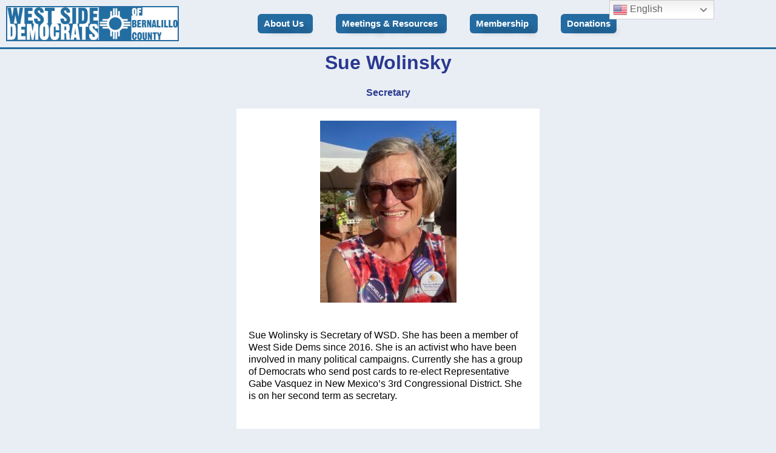

--- FILE ---
content_type: text/html; charset=UTF-8
request_url: https://westsidedems.org/sue-wolinskysecretary/
body_size: 20637
content:
<!DOCTYPE html>
<html class="html" lang="en-US">
<head>
	<meta charset="UTF-8">
	<link rel="profile" href="https://gmpg.org/xfn/11">

	<title>Sue Wolinsky&lt;br /&gt;&lt;span style=&quot;font-size:16px&quot;&gt;Secretary&lt;/span&gt; | West Side Democrats of Bernalillo County</title>
<script>
window.koko_analytics = {"url":"https:\/\/westsidedems.org\/koko-analytics-collect.php","site_url":"https:\/\/westsidedems.org","post_id":20901,"path":"\/sue-wolinskysecretary\/","method":"cookie","use_cookie":true};
</script>
<meta name="viewport" content="width=device-width, initial-scale=1">
<!-- The SEO Framework by Sybre Waaijer -->
<link rel="canonical" href="https://westsidedems.org/sue-wolinskysecretary/" />
<meta name="description" content="Sue Wolinsky is Secretary of WSD. She has been a member of West Side Dems since 2016. She is an activist who have been involved in many political campaigns." />
<meta property="og:type" content="article" />
<meta property="og:locale" content="en_US" />
<meta property="og:site_name" content="West Side Democrats of Bernalillo County" />
<meta property="og:title" content="Sue Wolinsky&lt;br /&gt;&lt;span style=&quot;font-size:16px&quot;&gt;Secretary&lt;/span&gt; | West Side Democrats of Bernalillo County" />
<meta property="og:description" content="Sue Wolinsky is Secretary of WSD. She has been a member of West Side Dems since 2016. She is an activist who have been involved in many political campaigns. Currently she has a group of Democrats who…" />
<meta property="og:url" content="https://westsidedems.org/sue-wolinskysecretary/" />
<meta property="og:image" content="https://westsidedems.org/wp-content/uploads/Sue-Wolinsky-IMG_2615-rotated.jpg" />
<meta property="og:image:width" content="481" />
<meta property="og:image:height" content="640" />
<meta property="article:published_time" content="2026-01-01T17:48:51+00:00" />
<meta property="article:modified_time" content="2026-01-01T17:54:28+00:00" />
<meta name="twitter:card" content="summary_large_image" />
<meta name="twitter:title" content="Sue Wolinsky&lt;br /&gt;&lt;span style=&quot;font-size:16px&quot;&gt;Secretary&lt;/span&gt; | West Side Democrats of Bernalillo County" />
<meta name="twitter:description" content="Sue Wolinsky is Secretary of WSD. She has been a member of West Side Dems since 2016. She is an activist who have been involved in many political campaigns. Currently she has a group of Democrats who…" />
<meta name="twitter:image" content="https://westsidedems.org/wp-content/uploads/Sue-Wolinsky-IMG_2615-rotated.jpg" />
<script type="application/ld+json">{"@context":"https://schema.org","@graph":[{"@type":"WebSite","@id":"https://westsidedems.org/#/schema/WebSite","url":"https://westsidedems.org/","name":"West Side Democrats of Bernalillo County","description":"Values, Vision, Action","inLanguage":"en-US","potentialAction":{"@type":"SearchAction","target":{"@type":"EntryPoint","urlTemplate":"https://westsidedems.org/search/{search_term_string}/"},"query-input":"required name=search_term_string"},"publisher":{"@type":"Organization","@id":"https://westsidedems.org/#/schema/Organization","name":"West Side Democrats of Bernalillo County","url":"https://westsidedems.org/","logo":{"@type":"ImageObject","url":"https://westsidedems.org/wp-content/uploads/WSD-Vertical-Logo-white-bkgrnd-240X314-1.jpg","contentUrl":"https://westsidedems.org/wp-content/uploads/WSD-Vertical-Logo-white-bkgrnd-240X314-1.jpg","width":240,"height":314}}},{"@type":"WebPage","@id":"https://westsidedems.org/sue-wolinskysecretary/","url":"https://westsidedems.org/sue-wolinskysecretary/","name":"Sue Wolinsky\u003Cbr /\u003E\u003Cspan style=\"font-size:16px\"\u003ESecretary\u003C/span\u003E | West Side Democrats of Bernalillo County","description":"Sue Wolinsky is Secretary of WSD. She has been a member of West Side Dems since 2016. She is an activist who have been involved in many political campaigns.","inLanguage":"en-US","isPartOf":{"@id":"https://westsidedems.org/#/schema/WebSite"},"breadcrumb":{"@type":"BreadcrumbList","@id":"https://westsidedems.org/#/schema/BreadcrumbList","itemListElement":[{"@type":"ListItem","position":1,"item":"https://westsidedems.org/","name":"West Side Democrats of Bernalillo County"},{"@type":"ListItem","position":2,"item":"https://westsidedems.org/category/officers/","name":"Category: Officers"},{"@type":"ListItem","position":3,"name":"Sue Wolinsky\u003Cbr /\u003E\u003Cspan style=\"font-size:16px\"\u003ESecretary\u003C/span\u003E"}]},"potentialAction":{"@type":"ReadAction","target":"https://westsidedems.org/sue-wolinskysecretary/"},"datePublished":"2026-01-01T17:48:51+00:00","dateModified":"2026-01-01T17:54:28+00:00","author":{"@type":"Person","@id":"https://westsidedems.org/#/schema/Person/0ba0ca518cf0d520b67b33f5591186e5","name":"Administrator"}}]}</script>
<!-- / The SEO Framework by Sybre Waaijer | 18.68ms meta | 9.20ms boot -->

<link rel="alternate" type="application/rss+xml" title="West Side Democrats of Bernalillo County &raquo; Feed" href="https://westsidedems.org/feed/" />
<link rel="alternate" type="application/rss+xml" title="West Side Democrats of Bernalillo County &raquo; Comments Feed" href="https://westsidedems.org/comments/feed/" />
<link rel="alternate" title="oEmbed (JSON)" type="application/json+oembed" href="https://westsidedems.org/wp-json/oembed/1.0/embed?url=https%3A%2F%2Fwestsidedems.org%2Fsue-wolinskysecretary%2F" />
<link rel="alternate" title="oEmbed (XML)" type="text/xml+oembed" href="https://westsidedems.org/wp-json/oembed/1.0/embed?url=https%3A%2F%2Fwestsidedems.org%2Fsue-wolinskysecretary%2F&#038;format=xml" />
<style id='wp-img-auto-sizes-contain-inline-css'>
img:is([sizes=auto i],[sizes^="auto," i]){contain-intrinsic-size:3000px 1500px}
/*# sourceURL=wp-img-auto-sizes-contain-inline-css */
</style>
<link rel='stylesheet' id='embedpress-css-css' href='https://westsidedems.org/wp-content/plugins/embedpress/assets/css/embedpress.css?ver=1769613182' media='all' />
<link rel='stylesheet' id='embedpress-blocks-style-css' href='https://westsidedems.org/wp-content/plugins/embedpress/assets/css/blocks.build.css?ver=1769613182' media='all' />
<link rel='stylesheet' id='embedpress-lazy-load-css-css' href='https://westsidedems.org/wp-content/plugins/embedpress/assets/css/lazy-load.css?ver=1769613182' media='all' />
<link rel='stylesheet' id='elusive-css' href='https://westsidedems.org/wp-content/plugins/ocean-extra/includes/menu-icons/includes/library/icon-selector/css/types/elusive.min.css?ver=2.0' media='all' />
<link rel='stylesheet' id='foundation-icons-css' href='https://westsidedems.org/wp-content/plugins/ocean-extra/includes/menu-icons/includes/library/icon-selector/css/types/foundation-icons.min.css?ver=3.0' media='all' />
<link rel='stylesheet' id='genericons-css' href='https://westsidedems.org/wp-content/plugins/ocean-extra/includes/menu-icons/includes/library/icon-selector/css/types/genericons.min.css?ver=3.4' media='all' />
<style id='wp-emoji-styles-inline-css'>

	img.wp-smiley, img.emoji {
		display: inline !important;
		border: none !important;
		box-shadow: none !important;
		height: 1em !important;
		width: 1em !important;
		margin: 0 0.07em !important;
		vertical-align: -0.1em !important;
		background: none !important;
		padding: 0 !important;
	}
/*# sourceURL=wp-emoji-styles-inline-css */
</style>
<style id='classic-theme-styles-inline-css'>
/*! This file is auto-generated */
.wp-block-button__link{color:#fff;background-color:#32373c;border-radius:9999px;box-shadow:none;text-decoration:none;padding:calc(.667em + 2px) calc(1.333em + 2px);font-size:1.125em}.wp-block-file__button{background:#32373c;color:#fff;text-decoration:none}
/*# sourceURL=/wp-includes/css/classic-themes.min.css */
</style>
<style id='global-styles-inline-css'>
:root{--wp--preset--aspect-ratio--square: 1;--wp--preset--aspect-ratio--4-3: 4/3;--wp--preset--aspect-ratio--3-4: 3/4;--wp--preset--aspect-ratio--3-2: 3/2;--wp--preset--aspect-ratio--2-3: 2/3;--wp--preset--aspect-ratio--16-9: 16/9;--wp--preset--aspect-ratio--9-16: 9/16;--wp--preset--color--black: #000000;--wp--preset--color--cyan-bluish-gray: #abb8c3;--wp--preset--color--white: #ffffff;--wp--preset--color--pale-pink: #f78da7;--wp--preset--color--vivid-red: #cf2e2e;--wp--preset--color--luminous-vivid-orange: #ff6900;--wp--preset--color--luminous-vivid-amber: #fcb900;--wp--preset--color--light-green-cyan: #7bdcb5;--wp--preset--color--vivid-green-cyan: #00d084;--wp--preset--color--pale-cyan-blue: #8ed1fc;--wp--preset--color--vivid-cyan-blue: #0693e3;--wp--preset--color--vivid-purple: #9b51e0;--wp--preset--gradient--vivid-cyan-blue-to-vivid-purple: linear-gradient(135deg,rgb(6,147,227) 0%,rgb(155,81,224) 100%);--wp--preset--gradient--light-green-cyan-to-vivid-green-cyan: linear-gradient(135deg,rgb(122,220,180) 0%,rgb(0,208,130) 100%);--wp--preset--gradient--luminous-vivid-amber-to-luminous-vivid-orange: linear-gradient(135deg,rgb(252,185,0) 0%,rgb(255,105,0) 100%);--wp--preset--gradient--luminous-vivid-orange-to-vivid-red: linear-gradient(135deg,rgb(255,105,0) 0%,rgb(207,46,46) 100%);--wp--preset--gradient--very-light-gray-to-cyan-bluish-gray: linear-gradient(135deg,rgb(238,238,238) 0%,rgb(169,184,195) 100%);--wp--preset--gradient--cool-to-warm-spectrum: linear-gradient(135deg,rgb(74,234,220) 0%,rgb(151,120,209) 20%,rgb(207,42,186) 40%,rgb(238,44,130) 60%,rgb(251,105,98) 80%,rgb(254,248,76) 100%);--wp--preset--gradient--blush-light-purple: linear-gradient(135deg,rgb(255,206,236) 0%,rgb(152,150,240) 100%);--wp--preset--gradient--blush-bordeaux: linear-gradient(135deg,rgb(254,205,165) 0%,rgb(254,45,45) 50%,rgb(107,0,62) 100%);--wp--preset--gradient--luminous-dusk: linear-gradient(135deg,rgb(255,203,112) 0%,rgb(199,81,192) 50%,rgb(65,88,208) 100%);--wp--preset--gradient--pale-ocean: linear-gradient(135deg,rgb(255,245,203) 0%,rgb(182,227,212) 50%,rgb(51,167,181) 100%);--wp--preset--gradient--electric-grass: linear-gradient(135deg,rgb(202,248,128) 0%,rgb(113,206,126) 100%);--wp--preset--gradient--midnight: linear-gradient(135deg,rgb(2,3,129) 0%,rgb(40,116,252) 100%);--wp--preset--font-size--small: 13px;--wp--preset--font-size--medium: 20px;--wp--preset--font-size--large: 36px;--wp--preset--font-size--x-large: 42px;--wp--preset--spacing--20: 0.44rem;--wp--preset--spacing--30: 0.67rem;--wp--preset--spacing--40: 1rem;--wp--preset--spacing--50: 1.5rem;--wp--preset--spacing--60: 2.25rem;--wp--preset--spacing--70: 3.38rem;--wp--preset--spacing--80: 5.06rem;--wp--preset--shadow--natural: 6px 6px 9px rgba(0, 0, 0, 0.2);--wp--preset--shadow--deep: 12px 12px 50px rgba(0, 0, 0, 0.4);--wp--preset--shadow--sharp: 6px 6px 0px rgba(0, 0, 0, 0.2);--wp--preset--shadow--outlined: 6px 6px 0px -3px rgb(255, 255, 255), 6px 6px rgb(0, 0, 0);--wp--preset--shadow--crisp: 6px 6px 0px rgb(0, 0, 0);}:where(.is-layout-flex){gap: 0.5em;}:where(.is-layout-grid){gap: 0.5em;}body .is-layout-flex{display: flex;}.is-layout-flex{flex-wrap: wrap;align-items: center;}.is-layout-flex > :is(*, div){margin: 0;}body .is-layout-grid{display: grid;}.is-layout-grid > :is(*, div){margin: 0;}:where(.wp-block-columns.is-layout-flex){gap: 2em;}:where(.wp-block-columns.is-layout-grid){gap: 2em;}:where(.wp-block-post-template.is-layout-flex){gap: 1.25em;}:where(.wp-block-post-template.is-layout-grid){gap: 1.25em;}.has-black-color{color: var(--wp--preset--color--black) !important;}.has-cyan-bluish-gray-color{color: var(--wp--preset--color--cyan-bluish-gray) !important;}.has-white-color{color: var(--wp--preset--color--white) !important;}.has-pale-pink-color{color: var(--wp--preset--color--pale-pink) !important;}.has-vivid-red-color{color: var(--wp--preset--color--vivid-red) !important;}.has-luminous-vivid-orange-color{color: var(--wp--preset--color--luminous-vivid-orange) !important;}.has-luminous-vivid-amber-color{color: var(--wp--preset--color--luminous-vivid-amber) !important;}.has-light-green-cyan-color{color: var(--wp--preset--color--light-green-cyan) !important;}.has-vivid-green-cyan-color{color: var(--wp--preset--color--vivid-green-cyan) !important;}.has-pale-cyan-blue-color{color: var(--wp--preset--color--pale-cyan-blue) !important;}.has-vivid-cyan-blue-color{color: var(--wp--preset--color--vivid-cyan-blue) !important;}.has-vivid-purple-color{color: var(--wp--preset--color--vivid-purple) !important;}.has-black-background-color{background-color: var(--wp--preset--color--black) !important;}.has-cyan-bluish-gray-background-color{background-color: var(--wp--preset--color--cyan-bluish-gray) !important;}.has-white-background-color{background-color: var(--wp--preset--color--white) !important;}.has-pale-pink-background-color{background-color: var(--wp--preset--color--pale-pink) !important;}.has-vivid-red-background-color{background-color: var(--wp--preset--color--vivid-red) !important;}.has-luminous-vivid-orange-background-color{background-color: var(--wp--preset--color--luminous-vivid-orange) !important;}.has-luminous-vivid-amber-background-color{background-color: var(--wp--preset--color--luminous-vivid-amber) !important;}.has-light-green-cyan-background-color{background-color: var(--wp--preset--color--light-green-cyan) !important;}.has-vivid-green-cyan-background-color{background-color: var(--wp--preset--color--vivid-green-cyan) !important;}.has-pale-cyan-blue-background-color{background-color: var(--wp--preset--color--pale-cyan-blue) !important;}.has-vivid-cyan-blue-background-color{background-color: var(--wp--preset--color--vivid-cyan-blue) !important;}.has-vivid-purple-background-color{background-color: var(--wp--preset--color--vivid-purple) !important;}.has-black-border-color{border-color: var(--wp--preset--color--black) !important;}.has-cyan-bluish-gray-border-color{border-color: var(--wp--preset--color--cyan-bluish-gray) !important;}.has-white-border-color{border-color: var(--wp--preset--color--white) !important;}.has-pale-pink-border-color{border-color: var(--wp--preset--color--pale-pink) !important;}.has-vivid-red-border-color{border-color: var(--wp--preset--color--vivid-red) !important;}.has-luminous-vivid-orange-border-color{border-color: var(--wp--preset--color--luminous-vivid-orange) !important;}.has-luminous-vivid-amber-border-color{border-color: var(--wp--preset--color--luminous-vivid-amber) !important;}.has-light-green-cyan-border-color{border-color: var(--wp--preset--color--light-green-cyan) !important;}.has-vivid-green-cyan-border-color{border-color: var(--wp--preset--color--vivid-green-cyan) !important;}.has-pale-cyan-blue-border-color{border-color: var(--wp--preset--color--pale-cyan-blue) !important;}.has-vivid-cyan-blue-border-color{border-color: var(--wp--preset--color--vivid-cyan-blue) !important;}.has-vivid-purple-border-color{border-color: var(--wp--preset--color--vivid-purple) !important;}.has-vivid-cyan-blue-to-vivid-purple-gradient-background{background: var(--wp--preset--gradient--vivid-cyan-blue-to-vivid-purple) !important;}.has-light-green-cyan-to-vivid-green-cyan-gradient-background{background: var(--wp--preset--gradient--light-green-cyan-to-vivid-green-cyan) !important;}.has-luminous-vivid-amber-to-luminous-vivid-orange-gradient-background{background: var(--wp--preset--gradient--luminous-vivid-amber-to-luminous-vivid-orange) !important;}.has-luminous-vivid-orange-to-vivid-red-gradient-background{background: var(--wp--preset--gradient--luminous-vivid-orange-to-vivid-red) !important;}.has-very-light-gray-to-cyan-bluish-gray-gradient-background{background: var(--wp--preset--gradient--very-light-gray-to-cyan-bluish-gray) !important;}.has-cool-to-warm-spectrum-gradient-background{background: var(--wp--preset--gradient--cool-to-warm-spectrum) !important;}.has-blush-light-purple-gradient-background{background: var(--wp--preset--gradient--blush-light-purple) !important;}.has-blush-bordeaux-gradient-background{background: var(--wp--preset--gradient--blush-bordeaux) !important;}.has-luminous-dusk-gradient-background{background: var(--wp--preset--gradient--luminous-dusk) !important;}.has-pale-ocean-gradient-background{background: var(--wp--preset--gradient--pale-ocean) !important;}.has-electric-grass-gradient-background{background: var(--wp--preset--gradient--electric-grass) !important;}.has-midnight-gradient-background{background: var(--wp--preset--gradient--midnight) !important;}.has-small-font-size{font-size: var(--wp--preset--font-size--small) !important;}.has-medium-font-size{font-size: var(--wp--preset--font-size--medium) !important;}.has-large-font-size{font-size: var(--wp--preset--font-size--large) !important;}.has-x-large-font-size{font-size: var(--wp--preset--font-size--x-large) !important;}
:where(.wp-block-post-template.is-layout-flex){gap: 1.25em;}:where(.wp-block-post-template.is-layout-grid){gap: 1.25em;}
:where(.wp-block-term-template.is-layout-flex){gap: 1.25em;}:where(.wp-block-term-template.is-layout-grid){gap: 1.25em;}
:where(.wp-block-columns.is-layout-flex){gap: 2em;}:where(.wp-block-columns.is-layout-grid){gap: 2em;}
:root :where(.wp-block-pullquote){font-size: 1.5em;line-height: 1.6;}
/*# sourceURL=global-styles-inline-css */
</style>
<link rel='stylesheet' id='oceanwp-style-css' href='https://westsidedems.org/wp-content/themes/oceanwp/assets/css/style.min.css?ver=1.7.1.1569607410' media='all' />
<style id='oceanwp-style-inline-css'>
body div.wpforms-container-full .wpforms-form input[type=submit]:hover,
			body div.wpforms-container-full .wpforms-form input[type=submit]:active,
			body div.wpforms-container-full .wpforms-form button[type=submit]:hover,
			body div.wpforms-container-full .wpforms-form button[type=submit]:active,
			body div.wpforms-container-full .wpforms-form .wpforms-page-button:hover,
			body div.wpforms-container-full .wpforms-form .wpforms-page-button:active,
			body .wp-core-ui div.wpforms-container-full .wpforms-form input[type=submit]:hover,
			body .wp-core-ui div.wpforms-container-full .wpforms-form input[type=submit]:active,
			body .wp-core-ui div.wpforms-container-full .wpforms-form button[type=submit]:hover,
			body .wp-core-ui div.wpforms-container-full .wpforms-form button[type=submit]:active,
			body .wp-core-ui div.wpforms-container-full .wpforms-form .wpforms-page-button:hover,
			body .wp-core-ui div.wpforms-container-full .wpforms-form .wpforms-page-button:active {
					background: linear-gradient(0deg, rgba(0, 0, 0, 0.2), rgba(0, 0, 0, 0.2)), var(--wpforms-button-background-color-alt, var(--wpforms-button-background-color)) !important;
			}
/*# sourceURL=oceanwp-style-inline-css */
</style>
<link rel='stylesheet' id='child-style-css' href='https://westsidedems.org/wp-content/themes/oceanwp-child-theme-master/style.css?ver=6.9' media='all' />
<link rel='stylesheet' id='elementor-frontend-css' href='https://westsidedems.org/wp-content/plugins/elementor/assets/css/frontend.min.css?ver=3.35.0' media='all' />
<link rel='stylesheet' id='elementor-post-15082-css' href='https://westsidedems.org/wp-content/uploads/elementor/css/post-15082.css?ver=1770131757' media='all' />
<link rel='stylesheet' id='font-awesome-css' href='https://westsidedems.org/wp-content/themes/oceanwp/assets/fonts/fontawesome/css/all.min.css?ver=6.7.2' media='all' />
<link rel='stylesheet' id='simple-line-icons-css' href='https://westsidedems.org/wp-content/themes/oceanwp/assets/css/third/simple-line-icons.min.css?ver=2.4.0' media='all' />
<link rel='stylesheet' id='elementor-post-14243-css' href='https://westsidedems.org/wp-content/uploads/elementor/css/post-14243.css?ver=1770131757' media='all' />
<link rel='stylesheet' id='wpforms-modern-full-css' href='https://westsidedems.org/wp-content/plugins/wpforms/assets/css/frontend/modern/wpforms-full.min.css?ver=1.9.2.2' media='all' />
<link rel='stylesheet' id='wpforms-pro-modern-full-css' href='https://westsidedems.org/wp-content/plugins/wpforms/assets/pro/css/frontend/modern/wpforms-full.min.css?ver=1.9.2.2' media='all' />
<link rel='stylesheet' id='font-awesome-5-all-css' href='https://westsidedems.org/wp-content/plugins/elementor/assets/lib/font-awesome/css/all.min.css?ver=4.11.67' media='all' />
<link rel='stylesheet' id='font-awesome-4-shim-css' href='https://westsidedems.org/wp-content/plugins/elementor/assets/lib/font-awesome/css/v4-shims.min.css?ver=3.35.0' media='all' />
<link rel='stylesheet' id='widget-image-css' href='https://westsidedems.org/wp-content/plugins/elementor/assets/css/widget-image.min.css?ver=3.35.0' media='all' />
<link rel='stylesheet' id='elementor-post-20901-css' href='https://westsidedems.org/wp-content/uploads/elementor/css/post-20901.css?ver=1770143592' media='all' />
<link rel='stylesheet' id='eael-general-css' href='https://westsidedems.org/wp-content/plugins/essential-addons-for-elementor-lite/assets/front-end/css/view/general.min.css?ver=6.5.9' media='all' />
<link rel='stylesheet' id='wpr-text-animations-css-css' href='https://westsidedems.org/wp-content/plugins/royal-elementor-addons/assets/css/lib/animations/text-animations.min.css?ver=1.7.1047' media='all' />
<link rel='stylesheet' id='wpr-addons-css-css' href='https://westsidedems.org/wp-content/plugins/royal-elementor-addons/assets/css/frontend.min.css?ver=1.7.1047' media='all' />
<link rel='stylesheet' id='oe-widgets-style-css' href='https://westsidedems.org/wp-content/plugins/ocean-extra/assets/css/widgets.css?ver=6.9' media='all' />
<script id="jquery-core-js-extra">
var pp = {"ajax_url":"https://westsidedems.org/wp-admin/admin-ajax.php"};
//# sourceURL=jquery-core-js-extra
</script>
<script data-cfasync="false" src="https://westsidedems.org/wp-includes/js/jquery/jquery.min.js?ver=3.7.1" id="jquery-core-js"></script>
<script data-cfasync="false" src="https://westsidedems.org/wp-includes/js/jquery/jquery-migrate.min.js?ver=3.4.1" id="jquery-migrate-js"></script>
<script src="https://westsidedems.org/wp-content/plugins/elementor/assets/lib/font-awesome/js/v4-shims.min.js?ver=3.35.0" id="font-awesome-4-shim-js"></script>
<link rel="https://api.w.org/" href="https://westsidedems.org/wp-json/" /><link rel="alternate" title="JSON" type="application/json" href="https://westsidedems.org/wp-json/wp/v2/posts/20901" /><link rel="EditURI" type="application/rsd+xml" title="RSD" href="https://westsidedems.org/xmlrpc.php?rsd" />
<meta name="generator" content="Elementor 3.35.0; features: e_font_icon_svg, additional_custom_breakpoints; settings: css_print_method-external, google_font-enabled, font_display-auto">
			<style>
				.e-con.e-parent:nth-of-type(n+4):not(.e-lazyloaded):not(.e-no-lazyload),
				.e-con.e-parent:nth-of-type(n+4):not(.e-lazyloaded):not(.e-no-lazyload) * {
					background-image: none !important;
				}
				@media screen and (max-height: 1024px) {
					.e-con.e-parent:nth-of-type(n+3):not(.e-lazyloaded):not(.e-no-lazyload),
					.e-con.e-parent:nth-of-type(n+3):not(.e-lazyloaded):not(.e-no-lazyload) * {
						background-image: none !important;
					}
				}
				@media screen and (max-height: 640px) {
					.e-con.e-parent:nth-of-type(n+2):not(.e-lazyloaded):not(.e-no-lazyload),
					.e-con.e-parent:nth-of-type(n+2):not(.e-lazyloaded):not(.e-no-lazyload) * {
						background-image: none !important;
					}
				}
			</style>
			<link rel="icon" href="https://westsidedems.org/wp-content/uploads/WSD-Icon-512X512-150x150.jpg" sizes="32x32" />
<link rel="icon" href="https://westsidedems.org/wp-content/uploads/WSD-Icon-512X512-300x300.jpg" sizes="192x192" />
<link rel="apple-touch-icon" href="https://westsidedems.org/wp-content/uploads/WSD-Icon-512X512-300x300.jpg" />
<meta name="msapplication-TileImage" content="https://westsidedems.org/wp-content/uploads/WSD-Icon-512X512-300x300.jpg" />
<style id="wpr_lightbox_styles">
				.lg-backdrop {
					background-color: rgba(0,0,0,0.6) !important;
				}
				.lg-toolbar,
				.lg-dropdown {
					background-color: rgba(0,0,0,0.8) !important;
				}
				.lg-dropdown:after {
					border-bottom-color: rgba(0,0,0,0.8) !important;
				}
				.lg-sub-html {
					background-color: rgba(0,0,0,0.8) !important;
				}
				.lg-thumb-outer,
				.lg-progress-bar {
					background-color: #444444 !important;
				}
				.lg-progress {
					background-color: #a90707 !important;
				}
				.lg-icon {
					color: #efefef !important;
					font-size: 20px !important;
				}
				.lg-icon.lg-toogle-thumb {
					font-size: 24px !important;
				}
				.lg-icon:hover,
				.lg-dropdown-text:hover {
					color: #ffffff !important;
				}
				.lg-sub-html,
				.lg-dropdown-text {
					color: #efefef !important;
					font-size: 14px !important;
				}
				#lg-counter {
					color: #efefef !important;
					font-size: 14px !important;
				}
				.lg-prev,
				.lg-next {
					font-size: 35px !important;
				}

				/* Defaults */
				.lg-icon {
				background-color: transparent !important;
				}

				#lg-counter {
				opacity: 0.9;
				}

				.lg-thumb-outer {
				padding: 0 10px;
				}

				.lg-thumb-item {
				border-radius: 0 !important;
				border: none !important;
				opacity: 0.5;
				}

				.lg-thumb-item.active {
					opacity: 1;
				}
	         </style><!-- OceanWP CSS -->
<style type="text/css">
/* Colors */a:hover,a.light:hover,.theme-heading .text::before,.theme-heading .text::after,#top-bar-content >a:hover,#top-bar-social li.oceanwp-email a:hover,#site-navigation-wrap .dropdown-menu >li >a:hover,#site-header.medium-header #medium-searchform button:hover,.oceanwp-mobile-menu-icon a:hover,.blog-entry.post .blog-entry-header .entry-title a:hover,.blog-entry.post .blog-entry-readmore a:hover,.blog-entry.thumbnail-entry .blog-entry-category a,ul.meta li a:hover,.dropcap,.single nav.post-navigation .nav-links .title,body .related-post-title a:hover,body #wp-calendar caption,body .contact-info-widget.default i,body .contact-info-widget.big-icons i,body .custom-links-widget .oceanwp-custom-links li a:hover,body .custom-links-widget .oceanwp-custom-links li a:hover:before,body .posts-thumbnails-widget li a:hover,body .social-widget li.oceanwp-email a:hover,.comment-author .comment-meta .comment-reply-link,#respond #cancel-comment-reply-link:hover,#footer-widgets .footer-box a:hover,#footer-bottom a:hover,#footer-bottom #footer-bottom-menu a:hover,.sidr a:hover,.sidr-class-dropdown-toggle:hover,.sidr-class-menu-item-has-children.active >a,.sidr-class-menu-item-has-children.active >a >.sidr-class-dropdown-toggle,input[type=checkbox]:checked:before{color:#000000}.single nav.post-navigation .nav-links .title .owp-icon use,.blog-entry.post .blog-entry-readmore a:hover .owp-icon use,body .contact-info-widget.default .owp-icon use,body .contact-info-widget.big-icons .owp-icon use{stroke:#000000}input[type="button"],input[type="reset"],input[type="submit"],button[type="submit"],.button,#site-navigation-wrap .dropdown-menu >li.btn >a >span,.thumbnail:hover i,.thumbnail:hover .link-post-svg-icon,.post-quote-content,.omw-modal .omw-close-modal,body .contact-info-widget.big-icons li:hover i,body .contact-info-widget.big-icons li:hover .owp-icon,body div.wpforms-container-full .wpforms-form input[type=submit],body div.wpforms-container-full .wpforms-form button[type=submit],body div.wpforms-container-full .wpforms-form .wpforms-page-button,.woocommerce-cart .wp-element-button,.woocommerce-checkout .wp-element-button,.wp-block-button__link{background-color:#000000}.widget-title{border-color:#000000}blockquote{border-color:#000000}.wp-block-quote{border-color:#000000}#searchform-dropdown{border-color:#000000}.dropdown-menu .sub-menu{border-color:#000000}.blog-entry.large-entry .blog-entry-readmore a:hover{border-color:#000000}.oceanwp-newsletter-form-wrap input[type="email"]:focus{border-color:#000000}.social-widget li.oceanwp-email a:hover{border-color:#000000}#respond #cancel-comment-reply-link:hover{border-color:#000000}body .contact-info-widget.big-icons li:hover i{border-color:#000000}body .contact-info-widget.big-icons li:hover .owp-icon{border-color:#000000}#footer-widgets .oceanwp-newsletter-form-wrap input[type="email"]:focus{border-color:#000000}input[type="button"]:hover,input[type="reset"]:hover,input[type="submit"]:hover,button[type="submit"]:hover,input[type="button"]:focus,input[type="reset"]:focus,input[type="submit"]:focus,button[type="submit"]:focus,.button:hover,.button:focus,#site-navigation-wrap .dropdown-menu >li.btn >a:hover >span,.post-quote-author,.omw-modal .omw-close-modal:hover,body div.wpforms-container-full .wpforms-form input[type=submit]:hover,body div.wpforms-container-full .wpforms-form button[type=submit]:hover,body div.wpforms-container-full .wpforms-form .wpforms-page-button:hover,.woocommerce-cart .wp-element-button:hover,.woocommerce-checkout .wp-element-button:hover,.wp-block-button__link:hover{background-color:#000000}table th,table td,hr,.content-area,body.content-left-sidebar #content-wrap .content-area,.content-left-sidebar .content-area,#top-bar-wrap,#site-header,#site-header.top-header #search-toggle,.dropdown-menu ul li,.centered-minimal-page-header,.blog-entry.post,.blog-entry.grid-entry .blog-entry-inner,.blog-entry.thumbnail-entry .blog-entry-bottom,.single-post .entry-title,.single .entry-share-wrap .entry-share,.single .entry-share,.single .entry-share ul li a,.single nav.post-navigation,.single nav.post-navigation .nav-links .nav-previous,#author-bio,#author-bio .author-bio-avatar,#author-bio .author-bio-social li a,#related-posts,#comments,.comment-body,#respond #cancel-comment-reply-link,#blog-entries .type-page,.page-numbers a,.page-numbers span:not(.elementor-screen-only),.page-links span,body #wp-calendar caption,body #wp-calendar th,body #wp-calendar tbody,body .contact-info-widget.default i,body .contact-info-widget.big-icons i,body .contact-info-widget.big-icons .owp-icon,body .contact-info-widget.default .owp-icon,body .posts-thumbnails-widget li,body .tagcloud a{border-color:#0e1f8e}body,.separate-layout,.has-parallax-footer:not(.separate-layout) #main{background-color:#e9eef5}a{color:#2a3890}a .owp-icon use{stroke:#2a3890}a:hover{color:#ff0000}a:hover .owp-icon use{stroke:#ff0000}.boxed-layout{background-color:#f5f5f5}.separate-layout,.has-parallax-footer.separate-layout #main{background-color:#ffffff}body .theme-button,body input[type="submit"],body button[type="submit"],body button,body .button,body div.wpforms-container-full .wpforms-form input[type=submit],body div.wpforms-container-full .wpforms-form button[type=submit],body div.wpforms-container-full .wpforms-form .wpforms-page-button,.woocommerce-cart .wp-element-button,.woocommerce-checkout .wp-element-button,.wp-block-button__link{background-color:#c8d4e6}body .theme-button:hover,body input[type="submit"]:hover,body button[type="submit"]:hover,body button:hover,body .button:hover,body div.wpforms-container-full .wpforms-form input[type=submit]:hover,body div.wpforms-container-full .wpforms-form input[type=submit]:active,body div.wpforms-container-full .wpforms-form button[type=submit]:hover,body div.wpforms-container-full .wpforms-form button[type=submit]:active,body div.wpforms-container-full .wpforms-form .wpforms-page-button:hover,body div.wpforms-container-full .wpforms-form .wpforms-page-button:active,.woocommerce-cart .wp-element-button:hover,.woocommerce-checkout .wp-element-button:hover,.wp-block-button__link:hover{background-color:#c8d4e6}body .theme-button,body input[type="submit"],body button[type="submit"],body button,body .button,body div.wpforms-container-full .wpforms-form input[type=submit],body div.wpforms-container-full .wpforms-form button[type=submit],body div.wpforms-container-full .wpforms-form .wpforms-page-button,.woocommerce-cart .wp-element-button,.woocommerce-checkout .wp-element-button,.wp-block-button__link{color:#000000}body .theme-button:hover,body input[type="submit"]:hover,body button[type="submit"]:hover,body button:hover,body .button:hover,body div.wpforms-container-full .wpforms-form input[type=submit]:hover,body div.wpforms-container-full .wpforms-form input[type=submit]:active,body div.wpforms-container-full .wpforms-form button[type=submit]:hover,body div.wpforms-container-full .wpforms-form button[type=submit]:active,body div.wpforms-container-full .wpforms-form .wpforms-page-button:hover,body div.wpforms-container-full .wpforms-form .wpforms-page-button:active,.woocommerce-cart .wp-element-button:hover,.woocommerce-checkout .wp-element-button:hover,.wp-block-button__link:hover{color:#000000}body .theme-button,body input[type="submit"],body button[type="submit"],body button,body .button,body div.wpforms-container-full .wpforms-form input[type=submit],body div.wpforms-container-full .wpforms-form button[type=submit],body div.wpforms-container-full .wpforms-form .wpforms-page-button,.woocommerce-cart .wp-element-button,.woocommerce-checkout .wp-element-button,.wp-block-button__link{border-color:#000000}body .theme-button:hover,body input[type="submit"]:hover,body button[type="submit"]:hover,body button:hover,body .button:hover,body div.wpforms-container-full .wpforms-form input[type=submit]:hover,body div.wpforms-container-full .wpforms-form input[type=submit]:active,body div.wpforms-container-full .wpforms-form button[type=submit]:hover,body div.wpforms-container-full .wpforms-form button[type=submit]:active,body div.wpforms-container-full .wpforms-form .wpforms-page-button:hover,body div.wpforms-container-full .wpforms-form .wpforms-page-button:active,.woocommerce-cart .wp-element-button:hover,.woocommerce-checkout .wp-element-button:hover,.wp-block-button__link:hover{border-color:#ff0000}.page-header .page-header-title,.page-header.background-image-page-header .page-header-title{color:#2a3890}.page-header .page-subheading{color:#2a3890}.site-breadcrumbs,.background-image-page-header .site-breadcrumbs{color:#202d62}.site-breadcrumbs a,.background-image-page-header .site-breadcrumbs a{color:#202d62}.site-breadcrumbs a .owp-icon use,.background-image-page-header .site-breadcrumbs a .owp-icon use{stroke:#202d62}.site-breadcrumbs a:hover,.background-image-page-header .site-breadcrumbs a:hover{color:#202d62}.site-breadcrumbs a:hover .owp-icon use,.background-image-page-header .site-breadcrumbs a:hover .owp-icon use{stroke:#202d62}body{color:#202d62}h1,h2,h3,h4,h5,h6,.theme-heading,.widget-title,.oceanwp-widget-recent-posts-title,.comment-reply-title,.entry-title,.sidebar-box .widget-title{color:#202d62}h1{color:#202d62}h2{color:#202d62}h3{color:#202d62}h4{color:#202d62}/* OceanWP Style Settings CSS */.container{width:3840px}@media only screen and (min-width:960px){.content-area,.content-left-sidebar .content-area{width:100%}}.separate-layout .content-area,.separate-layout.content-left-sidebar .content-area,.content-both-sidebars.scs-style .content-area,.separate-layout.content-both-sidebars.ssc-style .content-area,body.separate-blog.separate-layout #blog-entries >*,body.separate-blog.separate-layout .oceanwp-pagination,body.separate-blog.separate-layout .blog-entry.grid-entry .blog-entry-inner{padding:10pxpx}.separate-layout.content-full-width .content-area{padding:10pxpx !important}.separate-layout .widget-area .sidebar-box{padding:0px}.theme-button,input[type="submit"],button[type="submit"],button,.button,body div.wpforms-container-full .wpforms-form input[type=submit],body div.wpforms-container-full .wpforms-form button[type=submit],body div.wpforms-container-full .wpforms-form .wpforms-page-button{border-style:solid}.theme-button,input[type="submit"],button[type="submit"],button,.button,body div.wpforms-container-full .wpforms-form input[type=submit],body div.wpforms-container-full .wpforms-form button[type=submit],body div.wpforms-container-full .wpforms-form .wpforms-page-button{border-width:1px}form input[type="text"],form input[type="password"],form input[type="email"],form input[type="url"],form input[type="date"],form input[type="month"],form input[type="time"],form input[type="datetime"],form input[type="datetime-local"],form input[type="week"],form input[type="number"],form input[type="search"],form input[type="tel"],form input[type="color"],form select,form textarea,.woocommerce .woocommerce-checkout .select2-container--default .select2-selection--single{border-style:solid}body div.wpforms-container-full .wpforms-form input[type=date],body div.wpforms-container-full .wpforms-form input[type=datetime],body div.wpforms-container-full .wpforms-form input[type=datetime-local],body div.wpforms-container-full .wpforms-form input[type=email],body div.wpforms-container-full .wpforms-form input[type=month],body div.wpforms-container-full .wpforms-form input[type=number],body div.wpforms-container-full .wpforms-form input[type=password],body div.wpforms-container-full .wpforms-form input[type=range],body div.wpforms-container-full .wpforms-form input[type=search],body div.wpforms-container-full .wpforms-form input[type=tel],body div.wpforms-container-full .wpforms-form input[type=text],body div.wpforms-container-full .wpforms-form input[type=time],body div.wpforms-container-full .wpforms-form input[type=url],body div.wpforms-container-full .wpforms-form input[type=week],body div.wpforms-container-full .wpforms-form select,body div.wpforms-container-full .wpforms-form textarea{border-style:solid}form input[type="text"],form input[type="password"],form input[type="email"],form input[type="url"],form input[type="date"],form input[type="month"],form input[type="time"],form input[type="datetime"],form input[type="datetime-local"],form input[type="week"],form input[type="number"],form input[type="search"],form input[type="tel"],form input[type="color"],form select,form textarea{border-radius:3px}body div.wpforms-container-full .wpforms-form input[type=date],body div.wpforms-container-full .wpforms-form input[type=datetime],body div.wpforms-container-full .wpforms-form input[type=datetime-local],body div.wpforms-container-full .wpforms-form input[type=email],body div.wpforms-container-full .wpforms-form input[type=month],body div.wpforms-container-full .wpforms-form input[type=number],body div.wpforms-container-full .wpforms-form input[type=password],body div.wpforms-container-full .wpforms-form input[type=range],body div.wpforms-container-full .wpforms-form input[type=search],body div.wpforms-container-full .wpforms-form input[type=tel],body div.wpforms-container-full .wpforms-form input[type=text],body div.wpforms-container-full .wpforms-form input[type=time],body div.wpforms-container-full .wpforms-form input[type=url],body div.wpforms-container-full .wpforms-form input[type=week],body div.wpforms-container-full .wpforms-form select,body div.wpforms-container-full .wpforms-form textarea{border-radius:3px}#main #content-wrap,.separate-layout #main #content-wrap{padding-top:0;padding-bottom:0}.page-header,.has-transparent-header .page-header{padding:0}/* Header */#site-header,.has-transparent-header .is-sticky #site-header,.has-vh-transparent .is-sticky #site-header.vertical-header,#searchform-header-replace{background-color:#e9eef5}#site-header.has-header-media .overlay-header-media{background-color:rgba(0,0,0,0)}#site-header{border-color:#246ba1}#site-header #site-logo #site-logo-inner a img,#site-header.center-header #site-navigation-wrap .middle-site-logo a img{max-height:64px}#site-navigation-wrap .dropdown-menu >li >a,.oceanwp-mobile-menu-icon a,#searchform-header-replace-close{color:#ffffff}#site-navigation-wrap .dropdown-menu >li >a .owp-icon use,.oceanwp-mobile-menu-icon a .owp-icon use,#searchform-header-replace-close .owp-icon use{stroke:#ffffff}#site-navigation-wrap .dropdown-menu >li >a:hover,.oceanwp-mobile-menu-icon a:hover,#searchform-header-replace-close:hover{color:#ffffff}#site-navigation-wrap .dropdown-menu >li >a:hover .owp-icon use,.oceanwp-mobile-menu-icon a:hover .owp-icon use,#searchform-header-replace-close:hover .owp-icon use{stroke:#ffffff}#site-navigation-wrap .dropdown-menu >.current-menu-item >a,#site-navigation-wrap .dropdown-menu >.current-menu-ancestor >a,#site-navigation-wrap .dropdown-menu >.current-menu-item >a:hover,#site-navigation-wrap .dropdown-menu >.current-menu-ancestor >a:hover{color:#ffffff}#site-navigation-wrap .dropdown-menu >li >a{background-color:#246ba1}#site-navigation-wrap .dropdown-menu >li >a:hover,#site-navigation-wrap .dropdown-menu >li.sfHover >a{background-color:#246ba1}#site-navigation-wrap .dropdown-menu >.current-menu-item >a,#site-navigation-wrap .dropdown-menu >.current-menu-ancestor >a,#site-navigation-wrap .dropdown-menu >.current-menu-item >a:hover,#site-navigation-wrap .dropdown-menu >.current-menu-ancestor >a:hover{background-color:#246ba1}.dropdown-menu .sub-menu{min-width:150px}.dropdown-menu .sub-menu,#searchform-dropdown,.current-shop-items-dropdown{background-color:#f7f7f7}.dropdown-menu .sub-menu,#searchform-dropdown,.current-shop-items-dropdown{border-color:#f7f7f7}.dropdown-menu ul li.menu-item,.navigation >ul >li >ul.megamenu.sub-menu >li,.navigation .megamenu li ul.sub-menu{border-color:#f7f7f7}.dropdown-menu ul li a.menu-link{color:#000000}.dropdown-menu ul li a.menu-link .owp-icon use{stroke:#000000}.dropdown-menu ul li a.menu-link:hover{color:#000000}.dropdown-menu ul li a.menu-link:hover .owp-icon use{stroke:#000000}.dropdown-menu ul li a.menu-link:hover{background-color:#f7f7f7}.dropdown-menu ul >.current-menu-item >a.menu-link{color:#000000}.dropdown-menu ul >.current-menu-item >a.menu-link{background-color:#000000}.navigation li.mega-cat ul li .mega-post-title a{color:#000000}.oceanwp-social-menu ul li a,.oceanwp-social-menu .colored ul li a,.oceanwp-social-menu .minimal ul li a,.oceanwp-social-menu .dark ul li a{font-size:10px}.oceanwp-social-menu ul li a .owp-icon,.oceanwp-social-menu .colored ul li a .owp-icon,.oceanwp-social-menu .minimal ul li a .owp-icon,.oceanwp-social-menu .dark ul li a .owp-icon{width:10px;height:10px}.oceanwp-social-menu.simple-social ul li a{background-color:#1e73be}.oceanwp-social-menu.simple-social ul li a:hover{background-color:#1e73be}.oceanwp-social-menu.simple-social ul li a{color:#ffffff}.oceanwp-social-menu.simple-social ul li a .owp-icon use{stroke:#ffffff}.oceanwp-social-menu.simple-social ul li a:hover{color:#ffffff!important}.oceanwp-social-menu.simple-social ul li a:hover .owp-icon use{stroke:#ffffff!important}/* Topbar */#top-bar{padding:0}#top-bar-social li a{color:#202d62}#top-bar-social li a .owp-icon use{stroke:#202d62}#top-bar-wrap,.oceanwp-top-bar-sticky{background-color:#f1f1f1}#top-bar-wrap,#top-bar-content strong{color:#000000}#top-bar-content a,#top-bar-social-alt a{color:#202d62}#top-bar-content a:hover,#top-bar-social-alt a:hover{color:#6880ed}/* Blog CSS */.blog-entry.post .blog-entry-header .entry-title a{color:#202d62}.single-post .entry-title{color:#202d62}.ocean-single-post-header ul.meta-item li a:hover{color:#333333}/* Sidebar */.widget-area{background-color:#c6d3e5}.widget-area{padding:10px 10px 0 10px!important}.widget-area .sidebar-box{background-color:#ffffff}.widget-area .sidebar-box,.separate-layout .sidebar-box{margin-bottom:10px}.sidebar-box .widget-title{color:#202d62}.sidebar-box,.footer-box{color:#202d62}.widget-title{margin-bottom:10px}/* Footer Widgets */#footer-widgets{padding:0}#footer-widgets{background-color:#e9eef5}#footer-widgets .footer-box .widget-title{color:#000000}#footer-widgets,#footer-widgets p,#footer-widgets li a:before,#footer-widgets .contact-info-widget span.oceanwp-contact-title,#footer-widgets .recent-posts-date,#footer-widgets .recent-posts-comments,#footer-widgets .widget-recent-posts-icons li .fa{color:#000000}#footer-widgets li,#footer-widgets #wp-calendar caption,#footer-widgets #wp-calendar th,#footer-widgets #wp-calendar tbody,#footer-widgets .contact-info-widget i,#footer-widgets .oceanwp-newsletter-form-wrap input[type="email"],#footer-widgets .posts-thumbnails-widget li,#footer-widgets .social-widget li a{border-color:#000000}#footer-widgets .contact-info-widget .owp-icon{border-color:#000000}#footer-widgets .footer-box a,#footer-widgets a{color:#000000}#footer-widgets .footer-box a:hover,#footer-widgets a:hover{color:#ff0000}/* Footer Copyright */#footer-bottom{padding:0 0 20px 0}#footer-bottom{background-color:#e9eef5}#footer-bottom,#footer-bottom p{color:#000000}.page-header{background-color:#e9eef5}/* Typography */body{font-family:Trebuchet MS,Helvetica,sans-serif;font-size:16px;line-height:1.3;font-weight:400;text-transform:none}h1,h2,h3,h4,h5,h6,.theme-heading,.widget-title,.oceanwp-widget-recent-posts-title,.comment-reply-title,.entry-title,.sidebar-box .widget-title{font-family:Trebuchet MS,Helvetica,sans-serif;line-height:1.4;font-weight:700;text-transform:none}h1{font-family:Trebuchet MS,Helvetica,sans-serif;font-size:24px;line-height:1.4;font-weight:700;text-transform:none}h2{font-family:Trebuchet MS,Helvetica,sans-serif;font-size:20px;line-height:1.4}h3{font-family:Trebuchet MS,Helvetica,sans-serif;font-size:18px;line-height:1.4}h4{font-family:Trebuchet MS,Helvetica,sans-serif;font-size:17px;line-height:1.4;font-weight:500;text-transform:none}h5{font-size:14px;line-height:1.4}h6{font-size:15px;line-height:1.4}.page-header .page-header-title,.page-header.background-image-page-header .page-header-title{font-family:Trebuchet MS,Helvetica,sans-serif;font-size:32px;line-height:1.4;font-weight:700;text-transform:none}.page-header .page-subheading{font-family:Trebuchet MS,Helvetica,sans-serif;font-size:18px;line-height:1.4;font-weight:700;text-transform:none}.site-breadcrumbs,.site-breadcrumbs a{font-size:13px;line-height:1.4;font-weight:500;text-transform:none}#top-bar-content,#top-bar-social-alt{font-size:0;line-height:1.8;font-weight:600}#site-logo a.site-logo-text{font-family:Trebuchet MS,Helvetica,sans-serif;font-size:0;line-height:1.8}#site-navigation-wrap .dropdown-menu >li >a,#site-header.full_screen-header .fs-dropdown-menu >li >a,#site-header.top-header #site-navigation-wrap .dropdown-menu >li >a,#site-header.center-header #site-navigation-wrap .dropdown-menu >li >a,#site-header.medium-header #site-navigation-wrap .dropdown-menu >li >a,.oceanwp-mobile-menu-icon a{font-family:Trebuchet MS,Helvetica,sans-serif;font-size:15px}.dropdown-menu ul li a.menu-link,#site-header.full_screen-header .fs-dropdown-menu ul.sub-menu li a{font-family:Trebuchet MS,Helvetica,sans-serif;font-size:15px;line-height:1.2;letter-spacing:.6px;font-weight:700}.sidr-class-dropdown-menu li a,a.sidr-class-toggle-sidr-close,#mobile-dropdown ul li a,body #mobile-fullscreen ul li a{font-family:'Trebuchet MS';font-size:13px;line-height:1.8;letter-spacing:.2px;font-weight:500;text-transform:none}.blog-entry.post .blog-entry-header .entry-title a{font-family:Trebuchet MS,Helvetica,sans-serif;font-size:24px;line-height:1.4;font-weight:700;text-transform:none}.ocean-single-post-header .single-post-title{font-size:34px;line-height:1.4;letter-spacing:.6px}.ocean-single-post-header ul.meta-item li,.ocean-single-post-header ul.meta-item li a{font-size:13px;line-height:1.4;letter-spacing:.6px}.ocean-single-post-header .post-author-name,.ocean-single-post-header .post-author-name a{font-size:14px;line-height:1.4;letter-spacing:.6px}.ocean-single-post-header .post-author-description{font-size:12px;line-height:1.4;letter-spacing:.6px}.single-post .entry-title{font-family:Trebuchet MS,Helvetica,sans-serif;font-size:24px;line-height:1.4;letter-spacing:.6px;font-weight:700;text-transform:none}.single-post ul.meta li,.single-post ul.meta li a{font-size:14px;line-height:1.4;letter-spacing:.6px}.sidebar-box .widget-title,.sidebar-box.widget_block .wp-block-heading{font-family:Trebuchet MS,Helvetica,sans-serif;font-size:18px;line-height:1;letter-spacing:1px;font-weight:600;text-transform:none}.sidebar-box,.footer-box{font-family:Trebuchet MS,Helvetica,sans-serif;font-size:14px;line-height:1.2;letter-spacing:.3px;font-weight:600}#footer-widgets .footer-box .widget-title{font-family:Trebuchet MS,Helvetica,sans-serif;font-size:13px;line-height:1;letter-spacing:1px}#footer-bottom #copyright{font-family:Trebuchet MS,Helvetica,sans-serif;font-size:12px;line-height:1}#footer-bottom #footer-bottom-menu{font-family:Trebuchet MS,Helvetica,sans-serif;font-size:12px;line-height:1}.woocommerce-store-notice.demo_store{line-height:2;letter-spacing:1.5px}.demo_store .woocommerce-store-notice__dismiss-link{line-height:2;letter-spacing:1.5px}.woocommerce ul.products li.product li.title h2,.woocommerce ul.products li.product li.title a{font-size:14px;line-height:1.5}.woocommerce ul.products li.product li.category,.woocommerce ul.products li.product li.category a{font-size:12px;line-height:1}.woocommerce ul.products li.product .price{font-size:18px;line-height:1}.woocommerce ul.products li.product .button,.woocommerce ul.products li.product .product-inner .added_to_cart{font-size:12px;line-height:1.5;letter-spacing:1px}.woocommerce ul.products li.owp-woo-cond-notice span,.woocommerce ul.products li.owp-woo-cond-notice a{font-size:16px;line-height:1;letter-spacing:1px;font-weight:600;text-transform:capitalize}.woocommerce div.product .product_title{font-size:24px;line-height:1.4;letter-spacing:.6px}.woocommerce div.product p.price{font-size:36px;line-height:1}.woocommerce .owp-btn-normal .summary form button.button,.woocommerce .owp-btn-big .summary form button.button,.woocommerce .owp-btn-very-big .summary form button.button{font-size:12px;line-height:1.5;letter-spacing:1px;text-transform:uppercase}.woocommerce div.owp-woo-single-cond-notice span,.woocommerce div.owp-woo-single-cond-notice a{font-size:18px;line-height:2;letter-spacing:1.5px;font-weight:600;text-transform:capitalize}.ocean-preloader--active .preloader-after-content{font-size:20px;line-height:1.8;letter-spacing:.6px}
</style><style id="wpforms-css-vars-root">
				:root {
					--wpforms-field-border-radius: 3px;
--wpforms-field-border-style: solid;
--wpforms-field-border-size: 1px;
--wpforms-field-background-color: #ffffff;
--wpforms-field-border-color: rgba( 0, 0, 0, 0.25 );
--wpforms-field-border-color-spare: rgba( 0, 0, 0, 0.25 );
--wpforms-field-text-color: rgba( 0, 0, 0, 0.7 );
--wpforms-field-menu-color: #ffffff;
--wpforms-label-color: rgba( 0, 0, 0, 0.85 );
--wpforms-label-sublabel-color: rgba( 0, 0, 0, 0.55 );
--wpforms-label-error-color: #d63637;
--wpforms-button-border-radius: 3px;
--wpforms-button-border-style: none;
--wpforms-button-border-size: 1px;
--wpforms-button-background-color: #066aab;
--wpforms-button-border-color: #066aab;
--wpforms-button-text-color: #ffffff;
--wpforms-page-break-color: #066aab;
--wpforms-background-image: none;
--wpforms-background-position: center center;
--wpforms-background-repeat: no-repeat;
--wpforms-background-size: cover;
--wpforms-background-width: 100px;
--wpforms-background-height: 100px;
--wpforms-background-color: rgba( 0, 0, 0, 0 );
--wpforms-background-url: none;
--wpforms-container-padding: 0px;
--wpforms-container-border-style: none;
--wpforms-container-border-width: 1px;
--wpforms-container-border-color: #000000;
--wpforms-container-border-radius: 3px;
--wpforms-field-size-input-height: 43px;
--wpforms-field-size-input-spacing: 15px;
--wpforms-field-size-font-size: 16px;
--wpforms-field-size-line-height: 19px;
--wpforms-field-size-padding-h: 14px;
--wpforms-field-size-checkbox-size: 16px;
--wpforms-field-size-sublabel-spacing: 5px;
--wpforms-field-size-icon-size: 1;
--wpforms-label-size-font-size: 16px;
--wpforms-label-size-line-height: 19px;
--wpforms-label-size-sublabel-font-size: 14px;
--wpforms-label-size-sublabel-line-height: 17px;
--wpforms-button-size-font-size: 17px;
--wpforms-button-size-height: 41px;
--wpforms-button-size-padding-h: 15px;
--wpforms-button-size-margin-top: 10px;
--wpforms-container-shadow-size-box-shadow: none;

				}
			</style></head>

<body class="wp-singular post-template-default single single-post postid-20901 single-format-standard wp-custom-logo wp-embed-responsive wp-theme-oceanwp wp-child-theme-oceanwp-child-theme-master oceanwp-theme dropdown-mobile no-header-border default-breakpoint content-full-width content-max-width post-in-category-officers has-fixed-footer elementor-default elementor-kit-14243 elementor-page elementor-page-20901" itemscope="itemscope" itemtype="https://schema.org/Article">

	
	
	<div id="outer-wrap" class="site clr">

		<a class="skip-link screen-reader-text" href="#main">Skip to content</a>

		
		<div id="wrap" class="clr">

			
			
<header id="site-header" class="custom-header clr" data-height="0" itemscope="itemscope" itemtype="https://schema.org/WPHeader" role="banner">

	
		

<div id="site-header-inner" class="clr container">

			<div data-elementor-type="wp-post" data-elementor-id="15082" class="elementor elementor-15082" data-elementor-post-type="oceanwp_library">
						<section class="elementor-section elementor-top-section elementor-element elementor-element-fea38a0 elementor-section-stretched elementor-section-full_width elementor-section-height-default elementor-section-height-default wpr-particle-no wpr-jarallax-no wpr-parallax-no wpr-sticky-section-no" data-id="fea38a0" data-element_type="section" data-e-type="section" data-settings="{&quot;stretch_section&quot;:&quot;section-stretched&quot;}">
						<div class="elementor-container elementor-column-gap-default">
					<div class="elementor-column elementor-col-100 elementor-top-column elementor-element elementor-element-f6af4d5" data-id="f6af4d5" data-element_type="column" data-e-type="column">
			<div class="elementor-widget-wrap elementor-element-populated">
						<section class="elementor-section elementor-inner-section elementor-element elementor-element-bf96d76 elementor-section-content-space-around elementor-section-boxed elementor-section-height-default elementor-section-height-default wpr-particle-no wpr-jarallax-no wpr-parallax-no wpr-sticky-section-no" data-id="bf96d76" data-element_type="section" data-e-type="section">
						<div class="elementor-container elementor-column-gap-no">
					<div class="elementor-column elementor-col-50 elementor-inner-column elementor-element elementor-element-f568497" data-id="f568497" data-element_type="column" data-e-type="column">
			<div class="elementor-widget-wrap elementor-element-populated">
						<div class="elementor-element elementor-element-3f4b44e elementor-widget elementor-widget-image" data-id="3f4b44e" data-element_type="widget" data-e-type="widget" data-widget_type="image.default">
				<div class="elementor-widget-container">
																<a href="https://westsidedems.org">
							<img fetchpriority="high" width="750" height="144" src="https://westsidedems.org/wp-content/uploads/WSD_Logo_Horizontal_white-bkgrnd_750x144-1.png" class="attachment-large size-large wp-image-22185" alt="" srcset="https://westsidedems.org/wp-content/uploads/WSD_Logo_Horizontal_white-bkgrnd_750x144-1.png 750w, https://westsidedems.org/wp-content/uploads/WSD_Logo_Horizontal_white-bkgrnd_750x144-1-300x58.png 300w, https://westsidedems.org/wp-content/uploads/WSD_Logo_Horizontal_white-bkgrnd_750x144-1-150x29.png 150w" sizes="(max-width: 750px) 100vw, 750px" />								</a>
															</div>
				</div>
					</div>
		</div>
				<div class="elementor-column elementor-col-50 elementor-inner-column elementor-element elementor-element-51ce6b3" data-id="51ce6b3" data-element_type="column" data-e-type="column">
			<div class="elementor-widget-wrap elementor-element-populated">
						<div class="elementor-element elementor-element-d35ccb7 elementor-hidden-tablet elementor-hidden-mobile e-fit_to_content e-n-menu-layout-horizontal e-n-menu-tablet elementor-widget elementor-widget-n-menu" data-id="d35ccb7" data-element_type="widget" data-e-type="widget" data-settings="{&quot;menu_items&quot;:[{&quot;item_title&quot;:&quot;About Us&quot;,&quot;_id&quot;:&quot;21bc0ec&quot;,&quot;item_dropdown_content&quot;:&quot;yes&quot;,&quot;item_link&quot;:{&quot;url&quot;:&quot;&quot;,&quot;is_external&quot;:&quot;&quot;,&quot;nofollow&quot;:&quot;&quot;,&quot;custom_attributes&quot;:&quot;&quot;},&quot;item_icon&quot;:{&quot;value&quot;:&quot;&quot;,&quot;library&quot;:&quot;&quot;},&quot;item_icon_active&quot;:null,&quot;element_id&quot;:&quot;&quot;},{&quot;item_title&quot;:&quot;Meetings &amp; Resources&quot;,&quot;_id&quot;:&quot;8309f8e&quot;,&quot;item_dropdown_content&quot;:&quot;yes&quot;,&quot;item_link&quot;:{&quot;url&quot;:&quot;&quot;,&quot;is_external&quot;:&quot;&quot;,&quot;nofollow&quot;:&quot;&quot;,&quot;custom_attributes&quot;:&quot;&quot;},&quot;item_icon&quot;:{&quot;value&quot;:&quot;&quot;,&quot;library&quot;:&quot;&quot;},&quot;item_icon_active&quot;:null,&quot;element_id&quot;:&quot;&quot;},{&quot;item_title&quot;:&quot;Membership&quot;,&quot;_id&quot;:&quot;fa1ec2b&quot;,&quot;item_dropdown_content&quot;:&quot;yes&quot;,&quot;item_link&quot;:{&quot;url&quot;:&quot;&quot;,&quot;is_external&quot;:&quot;&quot;,&quot;nofollow&quot;:&quot;&quot;,&quot;custom_attributes&quot;:&quot;&quot;},&quot;item_icon&quot;:{&quot;value&quot;:&quot;&quot;,&quot;library&quot;:&quot;&quot;},&quot;item_icon_active&quot;:null,&quot;element_id&quot;:&quot;&quot;},{&quot;_id&quot;:&quot;4560ccb&quot;,&quot;item_title&quot;:&quot;Donations&quot;,&quot;item_link&quot;:{&quot;url&quot;:&quot;https:\/\/westsidedems.org\/pay-dues-donate\/&quot;,&quot;is_external&quot;:&quot;&quot;,&quot;nofollow&quot;:&quot;&quot;,&quot;custom_attributes&quot;:&quot;&quot;},&quot;item_dropdown_content&quot;:&quot;no&quot;,&quot;item_icon&quot;:{&quot;value&quot;:&quot;&quot;,&quot;library&quot;:&quot;&quot;},&quot;item_icon_active&quot;:null,&quot;element_id&quot;:&quot;&quot;}],&quot;item_position_horizontal&quot;:&quot;center&quot;,&quot;content_width&quot;:&quot;fit_to_content&quot;,&quot;content_horizontal_position&quot;:&quot;center&quot;,&quot;item_layout&quot;:&quot;horizontal&quot;,&quot;open_on&quot;:&quot;hover&quot;,&quot;horizontal_scroll&quot;:&quot;disable&quot;,&quot;breakpoint_selector&quot;:&quot;tablet&quot;,&quot;menu_item_title_distance_from_content&quot;:{&quot;unit&quot;:&quot;px&quot;,&quot;size&quot;:0,&quot;sizes&quot;:[]},&quot;menu_item_title_distance_from_content_tablet&quot;:{&quot;unit&quot;:&quot;px&quot;,&quot;size&quot;:&quot;&quot;,&quot;sizes&quot;:[]},&quot;menu_item_title_distance_from_content_mobile&quot;:{&quot;unit&quot;:&quot;px&quot;,&quot;size&quot;:&quot;&quot;,&quot;sizes&quot;:[]}}" data-widget_type="mega-menu.default">
				<div class="elementor-widget-container">
							<nav class="e-n-menu" data-widget-number="221" aria-label="Menu">
					<button class="e-n-menu-toggle" id="menu-toggle-221" aria-haspopup="true" aria-expanded="false" aria-controls="menubar-221" aria-label="Menu Toggle">
			<span class="e-n-menu-toggle-icon e-open">
				<svg class="e-font-icon-svg e-eicon-menu-bar" viewBox="0 0 1000 1000" xmlns="http://www.w3.org/2000/svg"><path d="M104 333H896C929 333 958 304 958 271S929 208 896 208H104C71 208 42 237 42 271S71 333 104 333ZM104 583H896C929 583 958 554 958 521S929 458 896 458H104C71 458 42 487 42 521S71 583 104 583ZM104 833H896C929 833 958 804 958 771S929 708 896 708H104C71 708 42 737 42 771S71 833 104 833Z"></path></svg>			</span>
			<span class="e-n-menu-toggle-icon e-close">
				<svg class="e-font-icon-svg e-eicon-close" viewBox="0 0 1000 1000" xmlns="http://www.w3.org/2000/svg"><path d="M742 167L500 408 258 167C246 154 233 150 217 150 196 150 179 158 167 167 154 179 150 196 150 212 150 229 154 242 171 254L408 500 167 742C138 771 138 800 167 829 196 858 225 858 254 829L496 587 738 829C750 842 767 846 783 846 800 846 817 842 829 829 842 817 846 804 846 783 846 767 842 750 829 737L588 500 833 258C863 229 863 200 833 171 804 137 775 137 742 167Z"></path></svg>			</span>
		</button>
					<div class="e-n-menu-wrapper" id="menubar-221" aria-labelledby="menu-toggle-221">
				<ul class="e-n-menu-heading">
								<li class="e-n-menu-item">
				<div id="e-n-menu-title-2211" class="e-n-menu-title">
					<div class="e-n-menu-title-container">												<span class="e-n-menu-title-text">
							About Us						</span>
					</div>											<button id="e-n-menu-dropdown-icon-2211" class="e-n-menu-dropdown-icon e-focus" data-tab-index="1" aria-haspopup="true" aria-expanded="false" aria-controls="e-n-menu-content-2211" >
							<span class="e-n-menu-dropdown-icon-opened">
																<span class="elementor-screen-only">Close About Us</span>
							</span>
							<span class="e-n-menu-dropdown-icon-closed">
																<span class="elementor-screen-only">Open About Us</span>
							</span>
						</button>
									</div>
									<div class="e-n-menu-content">
						<div id="e-n-menu-content-2211" data-tab-index="1" aria-labelledby="e-n-menu-dropdown-icon-2211" class="elementor-element elementor-element-b1cb246 e-flex e-con-boxed wpr-particle-no wpr-jarallax-no wpr-parallax-no wpr-sticky-section-no e-con e-child" data-id="b1cb246" data-element_type="container" data-e-type="container" data-settings="{&quot;background_background&quot;:&quot;classic&quot;}">
					<div class="e-con-inner">
		<div class="elementor-element elementor-element-194932f e-flex e-con-boxed wpr-particle-no wpr-jarallax-no wpr-parallax-no wpr-sticky-section-no e-con e-child" data-id="194932f" data-element_type="container" data-e-type="container" data-settings="{&quot;background_background&quot;:&quot;classic&quot;}">
					<div class="e-con-inner">
		<div class="elementor-element elementor-element-ce4778c e-con-full e-flex wpr-particle-no wpr-jarallax-no wpr-parallax-no wpr-sticky-section-no e-con e-child" data-id="ce4778c" data-element_type="container" data-e-type="container">
				<div class="elementor-element elementor-element-e0faaaf elementor-widget elementor-widget-heading" data-id="e0faaaf" data-element_type="widget" data-e-type="widget" data-widget_type="heading.default">
				<div class="elementor-widget-container">
					<h2 class="elementor-heading-title elementor-size-default">The Westside Dems</h2>				</div>
				</div>
				<div class="elementor-element elementor-element-f1e12fb elementor-widget elementor-widget-text-editor" data-id="f1e12fb" data-element_type="widget" data-e-type="widget" data-widget_type="text-editor.default">
				<div class="elementor-widget-container">
									<ul>
<li><a href="https://westsidedems.org/our-mission/">Who We Are</a></li>
<li><a href="https://westsidedems.org/wsd-officers/">WSD Officers</a></li>
<li><a href="https://westsidedems.org/our-democratic-core-values/">Our Democratic Core Values</a></li>
</ul>								</div>
				</div>
				</div>
		<div class="elementor-element elementor-element-7a940ad e-con-full e-flex wpr-particle-no wpr-jarallax-no wpr-parallax-no wpr-sticky-section-no e-con e-child" data-id="7a940ad" data-element_type="container" data-e-type="container">
				<div class="elementor-element elementor-element-ab7aa64 elementor-widget elementor-widget-image" data-id="ab7aa64" data-element_type="widget" data-e-type="widget" data-widget_type="image.default">
				<div class="elementor-widget-container">
															<img width="1024" height="768" src="https://westsidedems.org/wp-content/uploads/dayForAction1-1024x768.jpg" class="attachment-large size-large wp-image-25609" alt="" srcset="https://westsidedems.org/wp-content/uploads/dayForAction1-1024x768.jpg 1024w, https://westsidedems.org/wp-content/uploads/dayForAction1-300x225.jpg 300w, https://westsidedems.org/wp-content/uploads/dayForAction1-150x113.jpg 150w, https://westsidedems.org/wp-content/uploads/dayForAction1-768x576.jpg 768w, https://westsidedems.org/wp-content/uploads/dayForAction1-1536x1152.jpg 1536w, https://westsidedems.org/wp-content/uploads/dayForAction1-2048x1536.jpg 2048w" sizes="(max-width: 1024px) 100vw, 1024px" />															</div>
				</div>
				</div>
		<div class="elementor-element elementor-element-128b038 e-con-full e-flex wpr-particle-no wpr-jarallax-no wpr-parallax-no wpr-sticky-section-no e-con e-child" data-id="128b038" data-element_type="container" data-e-type="container">
				<div class="elementor-element elementor-element-eecd56a elementor-widget elementor-widget-heading" data-id="eecd56a" data-element_type="widget" data-e-type="widget" data-widget_type="heading.default">
				<div class="elementor-widget-container">
					<h2 class="elementor-heading-title elementor-size-medium">Forms</h2>				</div>
				</div>
				<div class="elementor-element elementor-element-206a65b elementor-widget elementor-widget-text-editor" data-id="206a65b" data-element_type="widget" data-e-type="widget" data-widget_type="text-editor.default">
				<div class="elementor-widget-container">
									<ul>
	<li><a href="https://westsidedems.org/member-sign-up/">Start or Renew Your Membership</a></li>
	<li><a href="https://westsidedems.org/info-update/">Update Your Contact Info</a></li>
	<li><a href="https://www.paypal.com/donate?hosted_button_id=NAPB24J4XZH3E&amp;source=url" target="_blank" rel="noopener">Pay Dues</a></li>
	<li><a href="https://westsidedems.org/pay-dues-donate/">Make a Donation</a></li>
	<li><a href="https://westsidedems.org/volunteer-openings_x/">Volunteer with Us</a> </li>
	<li><a href="https://westsidedems.org/newsletter-sign-up/">Newsletter Sign-up</a></li>
	<li><a href="https://westsidedems.org/contact-us/">Contact Us</a></li>
</ul>								</div>
				</div>
				</div>
					</div>
				</div>
					</div>
				</div>
							</div>
							</li>
					<li class="e-n-menu-item">
				<div id="e-n-menu-title-2212" class="e-n-menu-title">
					<div class="e-n-menu-title-container">												<span class="e-n-menu-title-text">
							Meetings & Resources						</span>
					</div>											<button id="e-n-menu-dropdown-icon-2212" class="e-n-menu-dropdown-icon e-focus" data-tab-index="2" aria-haspopup="true" aria-expanded="false" aria-controls="e-n-menu-content-2212" >
							<span class="e-n-menu-dropdown-icon-opened">
																<span class="elementor-screen-only">Close Meetings & Resources</span>
							</span>
							<span class="e-n-menu-dropdown-icon-closed">
																<span class="elementor-screen-only">Open Meetings & Resources</span>
							</span>
						</button>
									</div>
									<div class="e-n-menu-content">
						<div id="e-n-menu-content-2212" data-tab-index="2" aria-labelledby="e-n-menu-dropdown-icon-2212" class="elementor-element elementor-element-8f9a2a8 e-flex e-con-boxed wpr-particle-no wpr-jarallax-no wpr-parallax-no wpr-sticky-section-no e-con e-child" data-id="8f9a2a8" data-element_type="container" data-e-type="container" data-settings="{&quot;background_background&quot;:&quot;classic&quot;}">
					<div class="e-con-inner">
		<div class="elementor-element elementor-element-6df3158 e-flex e-con-boxed wpr-particle-no wpr-jarallax-no wpr-parallax-no wpr-sticky-section-no e-con e-child" data-id="6df3158" data-element_type="container" data-e-type="container" data-settings="{&quot;background_background&quot;:&quot;classic&quot;}">
					<div class="e-con-inner">
		<div class="elementor-element elementor-element-4f0ed55 e-flex e-con-boxed wpr-particle-no wpr-jarallax-no wpr-parallax-no wpr-sticky-section-no e-con e-child" data-id="4f0ed55" data-element_type="container" data-e-type="container">
					<div class="e-con-inner">
		<div class="elementor-element elementor-element-d9bb71f e-con-full e-flex wpr-particle-no wpr-jarallax-no wpr-parallax-no wpr-sticky-section-no e-con e-child" data-id="d9bb71f" data-element_type="container" data-e-type="container">
				<div class="elementor-element elementor-element-e9da4af elementor-widget elementor-widget-heading" data-id="e9da4af" data-element_type="widget" data-e-type="widget" data-widget_type="heading.default">
				<div class="elementor-widget-container">
					<h2 class="elementor-heading-title elementor-size-medium">Meetings &amp; Forums</h2>				</div>
				</div>
				<div class="elementor-element elementor-element-f5c0ef8 elementor-widget elementor-widget-text-editor" data-id="f5c0ef8" data-element_type="widget" data-e-type="widget" data-widget_type="text-editor.default">
				<div class="elementor-widget-container">
									<ul>
<li><a href="https://www.youtube.com/playlist?list=PLV6RgEvTi7CrHDYhOp4AbmkFkKvleCiPr" target="_blank" rel="noopener">Meeting Videos</a></li>
<li><a href="https://www.youtube.com/playlist?list=PLV6RgEvTi7CqTRVm6gipc6rYO7VAn0WJq" target="_blank" rel="noopener">Forum Videos</a></li>
<li><a href="https://westsidedems.org/request-the-zoom-link/">Request the Zoom link</a></li>
</ul>								</div>
				</div>
				<div class="elementor-element elementor-element-2aa20e6 elementor-widget elementor-widget-heading" data-id="2aa20e6" data-element_type="widget" data-e-type="widget" data-widget_type="heading.default">
				<div class="elementor-widget-container">
					<h2 class="elementor-heading-title elementor-size-medium"><a href="https://westsidedems.org/focus-on-immigration/">Democratic Party</a></h2>				</div>
				</div>
				<div class="elementor-element elementor-element-7c6bb14 elementor-widget elementor-widget-text-editor" data-id="7c6bb14" data-element_type="widget" data-e-type="widget" data-widget_type="text-editor.default">
				<div class="elementor-widget-container">
									<ul>
<li><a href="http://www.nmdemocrats.org/" target="_blank" rel="noopener">Democratic Party of New Mexico</a></li>
<li><a href="https://bernalillodems.org/" target="_blank" rel="noopener">Democratic Party of Bernalillo County</a></li>
</ul>								</div>
				</div>
				<div class="elementor-element elementor-element-650cec6 elementor-widget elementor-widget-heading" data-id="650cec6" data-element_type="widget" data-e-type="widget" data-widget_type="heading.default">
				<div class="elementor-widget-container">
					<h2 class="elementor-heading-title elementor-size-default"><a href="https://westsidedems.org/focus-on-immigration/">Focus on Immigration</a></h2>				</div>
				</div>
				</div>
					</div>
				</div>
		<div class="elementor-element elementor-element-e2b369f e-con-full e-flex wpr-particle-no wpr-jarallax-no wpr-parallax-no wpr-sticky-section-no e-con e-child" data-id="e2b369f" data-element_type="container" data-e-type="container">
		<div class="elementor-element elementor-element-eb2ef6d e-flex e-con-boxed wpr-particle-no wpr-jarallax-no wpr-parallax-no wpr-sticky-section-no e-con e-child" data-id="eb2ef6d" data-element_type="container" data-e-type="container">
					<div class="e-con-inner">
				<div class="elementor-element elementor-element-b18bbb7 elementor-widget elementor-widget-image" data-id="b18bbb7" data-element_type="widget" data-e-type="widget" data-widget_type="image.default">
				<div class="elementor-widget-container">
															<img width="2047" height="1556" src="https://westsidedems.org/wp-content/uploads/Native-Americans_part0-1-2047x1556-1.jpg" class="attachment-full size-full wp-image-20691" alt="" srcset="https://westsidedems.org/wp-content/uploads/Native-Americans_part0-1-2047x1556-1.jpg 2047w, https://westsidedems.org/wp-content/uploads/Native-Americans_part0-1-2047x1556-1-300x228.jpg 300w, https://westsidedems.org/wp-content/uploads/Native-Americans_part0-1-2047x1556-1-1024x778.jpg 1024w, https://westsidedems.org/wp-content/uploads/Native-Americans_part0-1-2047x1556-1-150x114.jpg 150w, https://westsidedems.org/wp-content/uploads/Native-Americans_part0-1-2047x1556-1-768x584.jpg 768w, https://westsidedems.org/wp-content/uploads/Native-Americans_part0-1-2047x1556-1-1536x1168.jpg 1536w" sizes="(max-width: 2047px) 100vw, 2047px" />															</div>
				</div>
					</div>
				</div>
				</div>
		<div class="elementor-element elementor-element-7faaf24 e-con-full e-flex wpr-particle-no wpr-jarallax-no wpr-parallax-no wpr-sticky-section-no e-con e-child" data-id="7faaf24" data-element_type="container" data-e-type="container">
				<div class="elementor-element elementor-element-424e0f1 elementor-widget elementor-widget-heading" data-id="424e0f1" data-element_type="widget" data-e-type="widget" data-widget_type="heading.default">
				<div class="elementor-widget-container">
					<h2 class="elementor-heading-title elementor-size-medium">Local Government</h2>				</div>
				</div>
				<div class="elementor-element elementor-element-c836bde elementor-widget elementor-widget-text-editor" data-id="c836bde" data-element_type="widget" data-e-type="widget" data-widget_type="text-editor.default">
				<div class="elementor-widget-container">
									<ul>
<li><a href="https://www.bernco.gov/" target="_blank" rel="noopener">Bernalillo County</a></li>
<li><a href="http://www.cabq.gov/" target="_blank" rel="noopener">City of Albuquerque</a></li>
</ul>								</div>
				</div>
				<div class="elementor-element elementor-element-b0daa07 elementor-widget elementor-widget-heading" data-id="b0daa07" data-element_type="widget" data-e-type="widget" data-widget_type="heading.default">
				<div class="elementor-widget-container">
					<h2 class="elementor-heading-title elementor-size-medium">State Government</h2>				</div>
				</div>
				<div class="elementor-element elementor-element-ecf78d2 elementor-widget elementor-widget-text-editor" data-id="ecf78d2" data-element_type="widget" data-e-type="widget" data-widget_type="text-editor.default">
				<div class="elementor-widget-container">
									<ul>
<li><a href="http://www.newmexico.gov/" target="_blank" rel="noopener">State of New Mexico</a></li>
<li><a href="https://nmlegis.gov/" target="_blank" rel="noopener">New Mexico Legislature</a></li>
<li><a href="https://portal.sos.state.nm.us/OVR/WebPages/InstructionsStep1.aspx?AspxAutoDetectCookieSupport=1" target="_blank" rel="noopener">Online Voter Registration</a></li>
</ul>								</div>
				</div>
				</div>
					</div>
				</div>
					</div>
				</div>
							</div>
							</li>
					<li class="e-n-menu-item">
				<div id="e-n-menu-title-2213" class="e-n-menu-title">
					<div class="e-n-menu-title-container">												<span class="e-n-menu-title-text">
							Membership						</span>
					</div>											<button id="e-n-menu-dropdown-icon-2213" class="e-n-menu-dropdown-icon e-focus" data-tab-index="3" aria-haspopup="true" aria-expanded="false" aria-controls="e-n-menu-content-2213" >
							<span class="e-n-menu-dropdown-icon-opened">
																<span class="elementor-screen-only">Close Membership</span>
							</span>
							<span class="e-n-menu-dropdown-icon-closed">
																<span class="elementor-screen-only">Open Membership</span>
							</span>
						</button>
									</div>
									<div class="e-n-menu-content">
						<div id="e-n-menu-content-2213" data-tab-index="3" aria-labelledby="e-n-menu-dropdown-icon-2213" class="elementor-element elementor-element-9d60958 e-flex e-con-boxed wpr-particle-no wpr-jarallax-no wpr-parallax-no wpr-sticky-section-no e-con e-child" data-id="9d60958" data-element_type="container" data-e-type="container" data-settings="{&quot;background_background&quot;:&quot;classic&quot;}">
					<div class="e-con-inner">
				<div class="elementor-element elementor-element-ad1732b elementor-widget elementor-widget-heading" data-id="ad1732b" data-element_type="widget" data-e-type="widget" data-widget_type="heading.default">
				<div class="elementor-widget-container">
					<h2 class="elementor-heading-title elementor-size-default">Membership</h2>				</div>
				</div>
				<div class="elementor-element elementor-element-7fb2fcb elementor-widget elementor-widget-text-editor" data-id="7fb2fcb" data-element_type="widget" data-e-type="widget" data-widget_type="text-editor.default">
				<div class="elementor-widget-container">
									<ul style="list-style-type: square;">
<li><a href="https://westsidedems.org/member-sign-up/">New or Renewal</a></li>
<li><a href="https://westsidedems.org/info-update/">Name or Address Change</a></li>
<li><a href="https://www.paypal.com/donate?hosted_button_id=NAPB24J4XZH3E&amp;source=url" target="_blank" rel="noopener">Pay Dues by credit card or PayPal</a></li>
</ul>								</div>
				</div>
					</div>
				</div>
							</div>
							</li>
					<li class="e-n-menu-item">
				<div id="e-n-menu-title-2214" class="e-n-menu-title">
					<a class="e-n-menu-title-container e-focus e-link" href="https://westsidedems.org/pay-dues-donate/">												<span class="e-n-menu-title-text">
							Donations						</span>
					</a>									</div>
							</li>
						</ul>
			</div>
		</nav>
						</div>
				</div>
					</div>
		</div>
					</div>
		</section>
					</div>
		</div>
					</div>
		</section>
				</div>
		
</div>


<div id="mobile-dropdown" class="clr" >

	<nav class="clr" itemscope="itemscope" itemtype="https://schema.org/SiteNavigationElement">

		<div class="menu"><li class="page_item page-item-24372"><a href="https://westsidedems.org/iwp/">!IWP</a></li>
<li class="page_item page-item-40"><a href="https://westsidedems.org/pay-dues-donate/">Become a Member or Make a Donation</a></li>
<li class="page_item page-item-104"><a href="https://westsidedems.org/contact-us/">Contact Us</a></li>
<li class="page_item page-item-1339"><a href="https://westsidedems.org/core-values-of-the-new-mexico-democratic-party/">Core Values of the Democratic Party of New Mexico</a></li>
<li class="page_item page-item-27328"><a href="https://westsidedems.org/info-update/">Info Update</a></li>
<li class="page_item page-item-27419"><a href="https://westsidedems.org/information-for-volunteers/">Information for volunteers</a></li>
<li class="page_item page-item-24537"><a href="https://westsidedems.org/membership-join/">Join Us</a></li>
<li class="page_item page-item-26160"><a href="https://westsidedems.org/elementor-26160/">Let&#8217;s Get Involved, continued</a></li>
<li class="page_item page-item-19297"><a href="https://westsidedems.org/member-sign-up/">Member Sign-up, Renewal, Info Update</a></li>
<li class="page_item page-item-24564"><a href="https://westsidedems.org/member-sign-up-v2/">Member Sign-up, Renewal, Info Update (V2)</a></li>
<li class="page_item page-item-24235"><a href="https://westsidedems.org/new-mexico-voter-resources/">New Mexico Voter Resources</a></li>
<li class="page_item page-item-15537"><a href="https://westsidedems.org/news-from-the-west-side/">Newsletter Archive</a></li>
<li class="page_item page-item-3707"><a href="https://westsidedems.org/newsletter-sign-up/">Newsletter Sign-Up</a></li>
<li class="page_item page-item-24037"><a href="https://westsidedems.org/20240909_article_draft/">Our Democracy Is Imperiled</a></li>
<li class="page_item page-item-7883"><a href="https://westsidedems.org/our-democratic-core-values/">Our Democratic Core Values</a></li>
<li class="page_item page-item-27320"><a href="https://westsidedems.org/paypal-dues/">PayPal Dues</a></li>
<li class="page_item page-item-1155"><a href="https://westsidedems.org/privacy-policy/">Privacy Policy</a></li>
<li class="page_item page-item-26152"><a href="https://westsidedems.org/read-more-2/">read more</a></li>
<li class="page_item page-item-26154"><a href="https://westsidedems.org/read-more/">Read More</a></li>
<li class="page_item page-item-24826"><a href="https://westsidedems.org/request-the-zoom-link/">Request the Zoom Link</a></li>
<li class="page_item page-item-5974"><a href="https://westsidedems.org/thank-you/">Thank You</a></li>
<li class="page_item page-item-20395"><a href="https://westsidedems.org/thank-you-party/">Thank You &#8211; Party</a></li>
<li class="page_item page-item-21191"><a href="https://westsidedems.org/update-your-contact-info/">Update Your Contact Info</a></li>
<li class="page_item page-item-15248"><a href="https://westsidedems.org/pay-using-paypal-or-a-credit-card/">Use PayPal or a Credit Card</a></li>
<li class="page_item page-item-5414"><a href="https://westsidedems.org/volunteer-interest-form/">Volunteer Interest Form</a></li>
<li class="page_item page-item-16504"><a href="https://westsidedems.org/volunteer-openings_x/">Volunteer Openings</a></li>
<li class="page_item page-item-27381"><a href="https://westsidedems.org/">West Side Democrats</a></li>
<li class="page_item page-item-24503"><a href="https://westsidedems.org/whats-next/">What&#8217;s Next</a></li>
<li class="page_item page-item-7878"><a href="https://westsidedems.org/our-mission/">Who We Are</a></li>
<li class="page_item page-item-20920"><a href="https://westsidedems.org/wsd-officers/">WSD Officers</a></li>
</div>
<ul id="menu-main" class="menu"><li id="menu-item-20330" class="menu-item menu-item-type-custom menu-item-object-custom menu-item-has-children menu-item-20330"><a href="#">About Us</a>
<ul class="sub-menu">
	<li id="menu-item-20331" class="menu-item menu-item-type-post_type menu-item-object-page menu-item-20331"><a href="https://westsidedems.org/our-mission/">Who We Are</a></li>
	<li id="menu-item-20332" class="menu-item menu-item-type-post_type menu-item-object-page menu-item-20332"><a href="https://westsidedems.org/our-democratic-core-values/">Our Democratic Core Values</a></li>
	<li id="menu-item-20336" class="menu-item menu-item-type-post_type menu-item-object-page menu-item-privacy-policy menu-item-20336"><a rel="privacy-policy" href="https://westsidedems.org/privacy-policy/">Privacy Policy</a></li>
	<li id="menu-item-20337" class="menu-item menu-item-type-post_type menu-item-object-page menu-item-20337"><a href="https://westsidedems.org/contact-us/">Contact Us</a></li>
</ul>
</li>
<li id="menu-item-20342" class="menu-item menu-item-type-post_type menu-item-object-page menu-item-20342"><a href="https://westsidedems.org/newsletter-sign-up/">Newsletter Sign-Up</a></li>
<li id="menu-item-23954" class="menu-item menu-item-type-post_type menu-item-object-page menu-item-23954"><a href="https://westsidedems.org/member-sign-up/">Member Sign-up, Renewal, Info Update</a></li>
<li id="menu-item-20333" class="menu-item menu-item-type-post_type menu-item-object-page menu-item-20333"><a href="https://westsidedems.org/pay-dues-donate/">Dues &#038; Donations</a></li>
<li id="menu-item-20334" class="menu-item menu-item-type-post_type menu-item-object-page menu-item-20334"><a href="https://westsidedems.org/volunteer-openings_x/">Volunteer with Us</a></li>
<li id="menu-item-20344" class="menu-item menu-item-type-custom menu-item-object-custom menu-item-has-children menu-item-20344"><a href="#">Resources</a>
<ul class="sub-menu">
	<li id="menu-item-20348" class="menu-item menu-item-type-custom menu-item-object-custom menu-item-has-children menu-item-20348"><a href="#">Democratic Party</a>
	<ul class="sub-menu">
		<li id="menu-item-20350" class="menu-item menu-item-type-custom menu-item-object-custom menu-item-20350"><a target="_blank" href="http://www.nmdemocrats.org/">Dem. Party of New Mexico</a></li>
		<li id="menu-item-20351" class="menu-item menu-item-type-custom menu-item-object-custom menu-item-20351"><a target="_blank" href="http://www.bernalillodems.org/">Dem. Party of Bernalillo County</a></li>
	</ul>
</li>
	<li id="menu-item-20352" class="menu-item menu-item-type-custom menu-item-object-custom menu-item-has-children menu-item-20352"><a href="#">Local Government</a>
	<ul class="sub-menu">
		<li id="menu-item-20353" class="menu-item menu-item-type-custom menu-item-object-custom menu-item-has-children menu-item-20353"><a target="_blank" href="https://www.bernco.gov/">Bernalillo County</a>
		<ul class="sub-menu">
			<li id="menu-item-20346" class="menu-item menu-item-type-custom menu-item-object-custom menu-item-20346"><a target="_blank" href="https://www.bernco.gov/clerk/third-party-registration-agents.aspx">VRA Training</a></li>
		</ul>
</li>
		<li id="menu-item-20354" class="menu-item menu-item-type-custom menu-item-object-custom menu-item-20354"><a target="_blank" href="http://www.cabq.gov/">City of Albuquerque</a></li>
	</ul>
</li>
	<li id="menu-item-20355" class="menu-item menu-item-type-custom menu-item-object-custom menu-item-has-children menu-item-20355"><a href="#">State Government</a>
	<ul class="sub-menu">
		<li id="menu-item-20356" class="menu-item menu-item-type-custom menu-item-object-custom menu-item-20356"><a target="_blank" href="http://www.newmexico.gov/">State of New Mexico</a></li>
		<li id="menu-item-20357" class="menu-item menu-item-type-custom menu-item-object-custom menu-item-20357"><a target="_blank" href="https://nmlegis.gov/">New Mexico Legislature</a></li>
		<li id="menu-item-20358" class="menu-item menu-item-type-custom menu-item-object-custom menu-item-20358"><a target="_blank" href="https://portal.sos.state.nm.us/OVR/WebPages/InstructionsStep1.aspx?AspxAutoDetectCookieSupport=1">Online Voter Registration</a></li>
	</ul>
</li>
</ul>
</li>
<li id="menu-item-26167" class="menu-item menu-item-type-post_type menu-item-object-page menu-item-26167"><a href="https://westsidedems.org/elementor-26160/">Let’s Get Involved, continued</a></li>
</ul>
<div id="mobile-menu-search" class="clr">
	<form aria-label="Search this website" method="get" action="https://westsidedems.org/" class="mobile-searchform">
		<input aria-label="Insert search query" value="" class="field" id="ocean-mobile-search-1" type="search" name="s" autocomplete="off" placeholder="Search" />
		<button aria-label="Submit search" type="submit" class="searchform-submit">
			<i class=" icon-magnifier" aria-hidden="true" role="img"></i>		</button>
					</form>
</div><!-- .mobile-menu-search -->

	</nav>

</div>


		
		
</header><!-- #site-header -->


			
			<main id="main" class="site-main clr"  role="main">

				

<header class="page-header centered-page-header">

	
	<div class="container clr page-header-inner">

		
			<h1 class="page-header-title clr" itemprop="headline">Sue Wolinsky<br /><span style="font-size:16px">Secretary</span></h1>

			
		
		
	</div><!-- .page-header-inner -->

	
	
</header><!-- .page-header -->


	
	<div id="content-wrap" class="container clr">

		
		<div id="primary" class="content-area clr">

			
			<div id="content" class="site-content clr">

				
				
<article id="post-20901">

	

<div class="entry-content clr" itemprop="text">
			<div data-elementor-type="wp-post" data-elementor-id="20901" class="elementor elementor-20901" data-elementor-post-type="post">
				<div class="elementor-element elementor-element-a6d97cb e-flex e-con-boxed wpr-particle-no wpr-jarallax-no wpr-parallax-no wpr-sticky-section-no e-con e-parent" data-id="a6d97cb" data-element_type="container" data-e-type="container">
					<div class="e-con-inner">
				<div class="elementor-element elementor-element-9aeea27 elementor-widget elementor-widget-image" data-id="9aeea27" data-element_type="widget" data-e-type="widget" data-widget_type="image.default">
				<div class="elementor-widget-container">
															<img loading="lazy" decoding="async" width="225" height="300" src="https://westsidedems.org/wp-content/uploads/Sue-Wolinsky-IMG_2615-225x300.jpg" class="attachment-medium size-medium wp-image-20902" alt="" srcset="https://westsidedems.org/wp-content/uploads/Sue-Wolinsky-IMG_2615-225x300.jpg 225w, https://westsidedems.org/wp-content/uploads/Sue-Wolinsky-IMG_2615-113x150.jpg 113w, https://westsidedems.org/wp-content/uploads/Sue-Wolinsky-IMG_2615-rotated.jpg 481w" sizes="(max-width: 225px) 100vw, 225px" />															</div>
				</div>
				<div class="elementor-element elementor-element-6009810 elementor-widget elementor-widget-text-editor" data-id="6009810" data-element_type="widget" data-e-type="widget" data-widget_type="text-editor.default">
				<div class="elementor-widget-container">
									<p>Sue Wolinsky is Secretary of WSD. She has been a member of West Side Dems since 2016. She is an activist who have been involved in many political campaigns. Currently she has a group of Democrats who send post cards to re-elect Representative Gabe Vasquez in New Mexico’s 3rd Congressional District. She is on her second term as secretary.</p>								</div>
				</div>
					</div>
				</div>
				</div>
		
</div><!-- .entry -->


</article>

				
			</div><!-- #content -->

			
		</div><!-- #primary -->

		
	</div><!-- #content-wrap -->

	

	</main><!-- #main -->

	
	
	
		
<footer id="footer" class="site-footer" itemscope="itemscope" itemtype="https://schema.org/WPFooter" role="contentinfo">

	
	<div id="footer-inner" class="clr">

		

<div id="footer-widgets" class="oceanwp-row clr tablet-2-col mobile-1-col">

	
	<div class="footer-widgets-inner container">

		
	</div><!-- .container -->

	
</div><!-- #footer-widgets -->



<div id="footer-bottom" class="clr no-footer-nav">

	
	<div id="footer-bottom-inner" class="container clr">

		
		
			<div id="copyright" class="clr" role="contentinfo">
				<br><div style="text-align: center;font-size: 12pt;margin: 0px 0px 0px 0px">
Copyright © 2026 West Side Democrats of Bernalillo County™<br />
PO Box 67154<br />
Albuquerque, New Mexico 87193
</div>			</div><!-- #copyright -->

			
	</div><!-- #footer-bottom-inner -->

	
</div><!-- #footer-bottom -->


	</div><!-- #footer-inner -->

	
</footer><!-- #footer -->

	
	
</div><!-- #wrap -->


</div><!-- #outer-wrap -->



<a aria-label="Scroll to the top of the page" href="#" id="scroll-top" class="scroll-top-right"><i class=" fa fa-arrow-up" aria-hidden="true" role="img"></i></a>




<script type="speculationrules">
{"prefetch":[{"source":"document","where":{"and":[{"href_matches":"/*"},{"not":{"href_matches":["/wp-*.php","/wp-admin/*","/wp-content/uploads/*","/wp-content/*","/wp-content/plugins/*","/wp-content/themes/oceanwp-child-theme-master/*","/wp-content/themes/oceanwp/*","/*\\?(.+)"]}},{"not":{"selector_matches":"a[rel~=\"nofollow\"]"}},{"not":{"selector_matches":".no-prefetch, .no-prefetch a"}}]},"eagerness":"conservative"}]}
</script>
<div class="gtranslate_wrapper" id="gt-wrapper-64469067"></div>
<!-- Koko Analytics v2.2.1 - https://www.kokoanalytics.com/ -->
<script>
!function(){var e=window,r=e.koko_analytics;r.trackPageview=function(e,t){"prerender"==document.visibilityState||/bot|crawl|spider|seo|lighthouse|facebookexternalhit|preview/i.test(navigator.userAgent)||navigator.sendBeacon(r.url,new URLSearchParams({pa:e,po:t,r:0==document.referrer.indexOf(r.site_url)?"":document.referrer,m:r.use_cookie?"c":r.method[0]}))},e.addEventListener("load",function(){r.trackPageview(r.path,r.post_id)})}();
</script>

			<script>
				const lazyloadRunObserver = () => {
					const lazyloadBackgrounds = document.querySelectorAll( `.e-con.e-parent:not(.e-lazyloaded)` );
					const lazyloadBackgroundObserver = new IntersectionObserver( ( entries ) => {
						entries.forEach( ( entry ) => {
							if ( entry.isIntersecting ) {
								let lazyloadBackground = entry.target;
								if( lazyloadBackground ) {
									lazyloadBackground.classList.add( 'e-lazyloaded' );
								}
								lazyloadBackgroundObserver.unobserve( entry.target );
							}
						});
					}, { rootMargin: '200px 0px 200px 0px' } );
					lazyloadBackgrounds.forEach( ( lazyloadBackground ) => {
						lazyloadBackgroundObserver.observe( lazyloadBackground );
					} );
				};
				const events = [
					'DOMContentLoaded',
					'elementor/lazyload/observe',
				];
				events.forEach( ( event ) => {
					document.addEventListener( event, lazyloadRunObserver );
				} );
			</script>
			<link rel='stylesheet' id='widget-heading-css' href='https://westsidedems.org/wp-content/plugins/elementor/assets/css/widget-heading.min.css?ver=3.35.0' media='all' />
<link rel='stylesheet' id='widget-mega-menu-css' href='https://westsidedems.org/wp-content/plugins/elementor-pro/assets/css/widget-mega-menu.min.css?ver=3.35.0' media='all' />
<link rel='stylesheet' id='embedpress-elementor-css-css' href='https://westsidedems.org/wp-content/plugins/embedpress/assets/css/embedpress-elementor.css?ver=1769613182' media='all' />
<script src="https://westsidedems.org/wp-content/plugins/embedpress/assets/js/gallery-justify.js?ver=1769613182" id="embedpress-gallery-justify-js"></script>
<script src="https://westsidedems.org/wp-content/plugins/embedpress/assets/js/lazy-load.js?ver=1769613182" id="embedpress-lazy-load-js"></script>
<script src="https://westsidedems.org/wp-content/plugins/royal-elementor-addons/assets/js/lib/particles/particles.js?ver=3.0.6" id="wpr-particles-js"></script>
<script src="https://westsidedems.org/wp-content/plugins/royal-elementor-addons/assets/js/lib/jarallax/jarallax.min.js?ver=1.12.7" id="wpr-jarallax-js"></script>
<script src="https://westsidedems.org/wp-content/plugins/royal-elementor-addons/assets/js/lib/parallax/parallax.min.js?ver=1.0" id="wpr-parallax-hover-js"></script>
<script src="https://westsidedems.org/wp-includes/js/imagesloaded.min.js?ver=5.0.0" id="imagesloaded-js"></script>
<script id="oceanwp-main-js-extra">
var oceanwpLocalize = {"nonce":"ec3a1abd91","isRTL":"","menuSearchStyle":"disabled","mobileMenuSearchStyle":"disabled","sidrSource":null,"sidrDisplace":"1","sidrSide":"left","sidrDropdownTarget":"link","verticalHeaderTarget":"link","customScrollOffset":"0","customSelects":".woocommerce-ordering .orderby, #dropdown_product_cat, .widget_categories select, .widget_archive select, .single-product .variations_form .variations select","loadMoreLoadingText":"Loading...","ajax_url":"https://westsidedems.org/wp-admin/admin-ajax.php","oe_mc_wpnonce":"5e14e4f3b5"};
//# sourceURL=oceanwp-main-js-extra
</script>
<script src="https://westsidedems.org/wp-content/themes/oceanwp/assets/js/theme.min.js?ver=1.7.1.1569607410" id="oceanwp-main-js"></script>
<script src="https://westsidedems.org/wp-content/themes/oceanwp/assets/js/drop-down-mobile-menu.min.js?ver=1.7.1.1569607410" id="oceanwp-drop-down-mobile-menu-js"></script>
<script src="https://westsidedems.org/wp-content/themes/oceanwp/assets/js/vendors/magnific-popup.min.js?ver=1.7.1.1569607410" id="ow-magnific-popup-js"></script>
<script src="https://westsidedems.org/wp-content/themes/oceanwp/assets/js/ow-lightbox.min.js?ver=1.7.1.1569607410" id="oceanwp-lightbox-js"></script>
<script src="https://westsidedems.org/wp-content/themes/oceanwp/assets/js/vendors/flickity.pkgd.min.js?ver=1.7.1.1569607410" id="ow-flickity-js"></script>
<script src="https://westsidedems.org/wp-content/themes/oceanwp/assets/js/ow-slider.min.js?ver=1.7.1.1569607410" id="oceanwp-slider-js"></script>
<script src="https://westsidedems.org/wp-content/themes/oceanwp/assets/js/scroll-effect.min.js?ver=1.7.1.1569607410" id="oceanwp-scroll-effect-js"></script>
<script src="https://westsidedems.org/wp-content/themes/oceanwp/assets/js/scroll-top.min.js?ver=1.7.1.1569607410" id="oceanwp-scroll-top-js"></script>
<script src="https://westsidedems.org/wp-content/themes/oceanwp/assets/js/select.min.js?ver=1.7.1.1569607410" id="oceanwp-select-js"></script>
<script id="flickr-widget-script-js-extra">
var flickrWidgetParams = {"widgets":[]};
//# sourceURL=flickr-widget-script-js-extra
</script>
<script src="https://westsidedems.org/wp-content/plugins/ocean-extra/includes/widgets/js/flickr.min.js?ver=6.9" id="flickr-widget-script-js"></script>
<script src="https://westsidedems.org/wp-content/plugins/elementor/assets/js/webpack.runtime.min.js?ver=3.35.0" id="elementor-webpack-runtime-js"></script>
<script src="https://westsidedems.org/wp-content/plugins/elementor/assets/js/frontend-modules.min.js?ver=3.35.0" id="elementor-frontend-modules-js"></script>
<script src="https://westsidedems.org/wp-includes/js/jquery/ui/core.min.js?ver=1.13.3" id="jquery-ui-core-js"></script>
<script id="elementor-frontend-js-extra">
var PremiumSettings = {"ajaxurl":"https://westsidedems.org/wp-admin/admin-ajax.php","nonce":"3790ceaa5a"};
var EAELImageMaskingConfig = {"svg_dir_url":"https://westsidedems.org/wp-content/plugins/essential-addons-for-elementor-lite/assets/front-end/img/image-masking/svg-shapes/"};
//# sourceURL=elementor-frontend-js-extra
</script>
<script id="elementor-frontend-js-before">
var elementorFrontendConfig = {"environmentMode":{"edit":false,"wpPreview":false,"isScriptDebug":false},"i18n":{"shareOnFacebook":"Share on Facebook","shareOnTwitter":"Share on Twitter","pinIt":"Pin it","download":"Download","downloadImage":"Download image","fullscreen":"Fullscreen","zoom":"Zoom","share":"Share","playVideo":"Play Video","previous":"Previous","next":"Next","close":"Close","a11yCarouselPrevSlideMessage":"Previous slide","a11yCarouselNextSlideMessage":"Next slide","a11yCarouselFirstSlideMessage":"This is the first slide","a11yCarouselLastSlideMessage":"This is the last slide","a11yCarouselPaginationBulletMessage":"Go to slide"},"is_rtl":false,"breakpoints":{"xs":0,"sm":480,"md":768,"lg":1025,"xl":1440,"xxl":1600},"responsive":{"breakpoints":{"mobile":{"label":"Mobile Portrait","value":767,"default_value":767,"direction":"max","is_enabled":true},"mobile_extra":{"label":"Mobile Landscape","value":880,"default_value":880,"direction":"max","is_enabled":false},"tablet":{"label":"Tablet Portrait","value":1024,"default_value":1024,"direction":"max","is_enabled":true},"tablet_extra":{"label":"Tablet Landscape","value":1200,"default_value":1200,"direction":"max","is_enabled":false},"laptop":{"label":"Laptop","value":1366,"default_value":1366,"direction":"max","is_enabled":false},"widescreen":{"label":"Widescreen","value":2400,"default_value":2400,"direction":"min","is_enabled":false}},"hasCustomBreakpoints":false},"version":"3.35.0","is_static":false,"experimentalFeatures":{"e_font_icon_svg":true,"additional_custom_breakpoints":true,"container":true,"theme_builder_v2":true,"nested-elements":true,"home_screen":true,"global_classes_should_enforce_capabilities":true,"e_variables":true,"cloud-library":true,"e_opt_in_v4_page":true,"e_components":true,"e_interactions":true,"e_editor_one":true,"import-export-customization":true,"mega-menu":true,"e_pro_variables":true},"urls":{"assets":"https:\/\/westsidedems.org\/wp-content\/plugins\/elementor\/assets\/","ajaxurl":"https:\/\/westsidedems.org\/wp-admin\/admin-ajax.php","uploadUrl":"https:\/\/westsidedems.org\/wp-content\/uploads"},"nonces":{"floatingButtonsClickTracking":"fbc807cfce"},"swiperClass":"swiper","settings":{"page":[],"editorPreferences":[]},"kit":{"active_breakpoints":["viewport_mobile","viewport_tablet"],"global_image_lightbox":"yes","lightbox_enable_counter":"yes","lightbox_enable_fullscreen":"yes","lightbox_enable_zoom":"yes","lightbox_enable_share":"yes","lightbox_title_src":"title","lightbox_description_src":"description"},"post":{"id":20901,"title":"Sue%20Wolinsky%3Cbr%20%2F%3E%3Cspan%20style%3D%22font-size%3A16px%22%3ESecretary%3C%2Fspan%3E%20%7C%20West%20Side%20Democrats%20of%20Bernalillo%20County","excerpt":"","featuredImage":"https:\/\/westsidedems.org\/wp-content\/uploads\/Sue-Wolinsky-IMG_2615-rotated.jpg"}};
//# sourceURL=elementor-frontend-js-before
</script>
<script src="https://westsidedems.org/wp-content/plugins/elementor/assets/js/frontend.min.js?ver=3.35.0" id="elementor-frontend-js"></script>
<script id="eael-general-js-extra">
var localize = {"ajaxurl":"https://westsidedems.org/wp-admin/admin-ajax.php","nonce":"e52491a7ff","i18n":{"added":"Added ","compare":"Compare","loading":"Loading..."},"eael_translate_text":{"required_text":"is a required field","invalid_text":"Invalid","billing_text":"Billing","shipping_text":"Shipping","fg_mfp_counter_text":"of"},"page_permalink":"https://westsidedems.org/sue-wolinskysecretary/","cart_redirectition":"","cart_page_url":"","el_breakpoints":{"mobile":{"label":"Mobile Portrait","value":767,"default_value":767,"direction":"max","is_enabled":true},"mobile_extra":{"label":"Mobile Landscape","value":880,"default_value":880,"direction":"max","is_enabled":false},"tablet":{"label":"Tablet Portrait","value":1024,"default_value":1024,"direction":"max","is_enabled":true},"tablet_extra":{"label":"Tablet Landscape","value":1200,"default_value":1200,"direction":"max","is_enabled":false},"laptop":{"label":"Laptop","value":1366,"default_value":1366,"direction":"max","is_enabled":false},"widescreen":{"label":"Widescreen","value":2400,"default_value":2400,"direction":"min","is_enabled":false}}};
//# sourceURL=eael-general-js-extra
</script>
<script src="https://westsidedems.org/wp-content/plugins/essential-addons-for-elementor-lite/assets/front-end/js/view/general.min.js?ver=6.5.9" id="eael-general-js"></script>
<script src="https://westsidedems.org/wp-content/plugins/premium-addons-for-elementor/assets/frontend/min-js/elements-handler.min.js?ver=4.11.67" id="pa-elements-handler-js"></script>
<script id="gt_widget_script_64469067-js-before">
window.gtranslateSettings = /* document.write */ window.gtranslateSettings || {};window.gtranslateSettings['64469067'] = {"default_language":"en","languages":["en","es","vi"],"url_structure":"none","native_language_names":1,"flag_style":"3d","flag_size":24,"wrapper_selector":"#gt-wrapper-64469067","alt_flags":{"en":"usa","es":"mexico"},"switcher_open_direction":"top","switcher_horizontal_position":"right","switcher_vertical_position":"top","switcher_text_color":"#666","switcher_arrow_color":"#666","switcher_border_color":"#ccc","switcher_background_color":"#fff","switcher_background_shadow_color":"#efefef","switcher_background_hover_color":"#fff","dropdown_text_color":"#000","dropdown_hover_color":"#fff","dropdown_background_color":"#eee","flags_location":"\/wp-content\/plugins\/gtranslate\/flags\/"};
//# sourceURL=gt_widget_script_64469067-js-before
</script><script src="https://westsidedems.org/wp-content/plugins/gtranslate/js/dwf.js?ver=6.9" data-no-optimize="1" data-no-minify="1" data-gt-orig-url="/sue-wolinskysecretary/" data-gt-orig-domain="westsidedems.org" data-gt-widget-id="64469067" defer></script><script src="https://westsidedems.org/wp-content/plugins/elementor-pro/assets/js/webpack-pro.runtime.min.js?ver=3.35.0" id="elementor-pro-webpack-runtime-js"></script>
<script src="https://westsidedems.org/wp-includes/js/dist/hooks.min.js?ver=dd5603f07f9220ed27f1" id="wp-hooks-js"></script>
<script src="https://westsidedems.org/wp-includes/js/dist/i18n.min.js?ver=c26c3dc7bed366793375" id="wp-i18n-js"></script>
<script id="wp-i18n-js-after">
wp.i18n.setLocaleData( { 'text direction\u0004ltr': [ 'ltr' ] } );
//# sourceURL=wp-i18n-js-after
</script>
<script id="elementor-pro-frontend-js-before">
var ElementorProFrontendConfig = {"ajaxurl":"https:\/\/westsidedems.org\/wp-admin\/admin-ajax.php","nonce":"25fd2554cb","urls":{"assets":"https:\/\/westsidedems.org\/wp-content\/plugins\/elementor-pro\/assets\/","rest":"https:\/\/westsidedems.org\/wp-json\/"},"settings":{"lazy_load_background_images":true},"popup":{"hasPopUps":false},"shareButtonsNetworks":{"facebook":{"title":"Facebook","has_counter":true},"twitter":{"title":"Twitter"},"linkedin":{"title":"LinkedIn","has_counter":true},"pinterest":{"title":"Pinterest","has_counter":true},"reddit":{"title":"Reddit","has_counter":true},"vk":{"title":"VK","has_counter":true},"odnoklassniki":{"title":"OK","has_counter":true},"tumblr":{"title":"Tumblr"},"digg":{"title":"Digg"},"skype":{"title":"Skype"},"stumbleupon":{"title":"StumbleUpon","has_counter":true},"mix":{"title":"Mix"},"telegram":{"title":"Telegram"},"pocket":{"title":"Pocket","has_counter":true},"xing":{"title":"XING","has_counter":true},"whatsapp":{"title":"WhatsApp"},"email":{"title":"Email"},"print":{"title":"Print"},"x-twitter":{"title":"X"},"threads":{"title":"Threads"}},"facebook_sdk":{"lang":"en_US","app_id":""},"lottie":{"defaultAnimationUrl":"https:\/\/westsidedems.org\/wp-content\/plugins\/elementor-pro\/modules\/lottie\/assets\/animations\/default.json"}};
//# sourceURL=elementor-pro-frontend-js-before
</script>
<script src="https://westsidedems.org/wp-content/plugins/elementor-pro/assets/js/frontend.min.js?ver=3.35.0" id="elementor-pro-frontend-js"></script>
<script src="https://westsidedems.org/wp-content/plugins/elementor-pro/assets/js/elements-handlers.min.js?ver=3.35.0" id="pro-elements-handlers-js"></script>
<script src="https://westsidedems.org/wp-content/plugins/royal-elementor-addons/assets/js/lib/dompurify/dompurify.min.js?ver=3.0.6" id="dompurify-js"></script>
<script id="wpr-addons-js-js-extra">
var WprConfig = {"ajaxurl":"https://westsidedems.org/wp-admin/admin-ajax.php","resturl":"https://westsidedems.org/wp-json/wpraddons/v1","nonce":"acad88e198","addedToCartText":"was added to cart","viewCart":"View Cart","comparePageID":"","comparePageURL":"https://westsidedems.org/sue-wolinskysecretary/","wishlistPageID":"","wishlistPageURL":"https://westsidedems.org/sue-wolinskysecretary/","chooseQuantityText":"Please select the required number of items.","site_key":"","is_admin":"","input_empty":"Please fill out this field","select_empty":"Nothing selected","file_empty":"Please upload a file","recaptcha_error":"Recaptcha Error","woo_shop_ppp":"9","woo_shop_cat_ppp":"9","woo_shop_tag_ppp":"9","is_product_category":"","is_product_tag":""};
//# sourceURL=wpr-addons-js-js-extra
</script>
<script data-cfasync="false" src="https://westsidedems.org/wp-content/plugins/royal-elementor-addons/assets/js/frontend.min.js?ver=1.7.1047" id="wpr-addons-js-js"></script>
<script src="https://westsidedems.org/wp-content/plugins/royal-elementor-addons/assets/js/modal-popups.min.js?ver=1.7.1047" id="wpr-modal-popups-js-js"></script>
<script src="https://westsidedems.org/wp-content/plugins/elementor/assets/lib/swiper/v8/swiper.min.js?ver=8.4.5" id="swiper-js"></script>
<script id="wp-emoji-settings" type="application/json">
{"baseUrl":"https://s.w.org/images/core/emoji/17.0.2/72x72/","ext":".png","svgUrl":"https://s.w.org/images/core/emoji/17.0.2/svg/","svgExt":".svg","source":{"concatemoji":"https://westsidedems.org/wp-includes/js/wp-emoji-release.min.js?ver=6.9"}}
</script>
<script type="module">
/*! This file is auto-generated */
const a=JSON.parse(document.getElementById("wp-emoji-settings").textContent),o=(window._wpemojiSettings=a,"wpEmojiSettingsSupports"),s=["flag","emoji"];function i(e){try{var t={supportTests:e,timestamp:(new Date).valueOf()};sessionStorage.setItem(o,JSON.stringify(t))}catch(e){}}function c(e,t,n){e.clearRect(0,0,e.canvas.width,e.canvas.height),e.fillText(t,0,0);t=new Uint32Array(e.getImageData(0,0,e.canvas.width,e.canvas.height).data);e.clearRect(0,0,e.canvas.width,e.canvas.height),e.fillText(n,0,0);const a=new Uint32Array(e.getImageData(0,0,e.canvas.width,e.canvas.height).data);return t.every((e,t)=>e===a[t])}function p(e,t){e.clearRect(0,0,e.canvas.width,e.canvas.height),e.fillText(t,0,0);var n=e.getImageData(16,16,1,1);for(let e=0;e<n.data.length;e++)if(0!==n.data[e])return!1;return!0}function u(e,t,n,a){switch(t){case"flag":return n(e,"\ud83c\udff3\ufe0f\u200d\u26a7\ufe0f","\ud83c\udff3\ufe0f\u200b\u26a7\ufe0f")?!1:!n(e,"\ud83c\udde8\ud83c\uddf6","\ud83c\udde8\u200b\ud83c\uddf6")&&!n(e,"\ud83c\udff4\udb40\udc67\udb40\udc62\udb40\udc65\udb40\udc6e\udb40\udc67\udb40\udc7f","\ud83c\udff4\u200b\udb40\udc67\u200b\udb40\udc62\u200b\udb40\udc65\u200b\udb40\udc6e\u200b\udb40\udc67\u200b\udb40\udc7f");case"emoji":return!a(e,"\ud83e\u1fac8")}return!1}function f(e,t,n,a){let r;const o=(r="undefined"!=typeof WorkerGlobalScope&&self instanceof WorkerGlobalScope?new OffscreenCanvas(300,150):document.createElement("canvas")).getContext("2d",{willReadFrequently:!0}),s=(o.textBaseline="top",o.font="600 32px Arial",{});return e.forEach(e=>{s[e]=t(o,e,n,a)}),s}function r(e){var t=document.createElement("script");t.src=e,t.defer=!0,document.head.appendChild(t)}a.supports={everything:!0,everythingExceptFlag:!0},new Promise(t=>{let n=function(){try{var e=JSON.parse(sessionStorage.getItem(o));if("object"==typeof e&&"number"==typeof e.timestamp&&(new Date).valueOf()<e.timestamp+604800&&"object"==typeof e.supportTests)return e.supportTests}catch(e){}return null}();if(!n){if("undefined"!=typeof Worker&&"undefined"!=typeof OffscreenCanvas&&"undefined"!=typeof URL&&URL.createObjectURL&&"undefined"!=typeof Blob)try{var e="postMessage("+f.toString()+"("+[JSON.stringify(s),u.toString(),c.toString(),p.toString()].join(",")+"));",a=new Blob([e],{type:"text/javascript"});const r=new Worker(URL.createObjectURL(a),{name:"wpTestEmojiSupports"});return void(r.onmessage=e=>{i(n=e.data),r.terminate(),t(n)})}catch(e){}i(n=f(s,u,c,p))}t(n)}).then(e=>{for(const n in e)a.supports[n]=e[n],a.supports.everything=a.supports.everything&&a.supports[n],"flag"!==n&&(a.supports.everythingExceptFlag=a.supports.everythingExceptFlag&&a.supports[n]);var t;a.supports.everythingExceptFlag=a.supports.everythingExceptFlag&&!a.supports.flag,a.supports.everything||((t=a.source||{}).concatemoji?r(t.concatemoji):t.wpemoji&&t.twemoji&&(r(t.twemoji),r(t.wpemoji)))});
//# sourceURL=https://westsidedems.org/wp-includes/js/wp-emoji-loader.min.js
</script>
</body>
</html>


--- FILE ---
content_type: text/css
request_url: https://westsidedems.org/wp-content/themes/oceanwp-child-theme-master/style.css?ver=6.9
body_size: 648
content:
/*
CTC Separate Stylesheet
Updated: 2019-09-27 12:03:30
Theme Name: OceanWP Child
Theme URI: https://oceanwp.org/
Template: oceanwp
Author: Nick
Author URI: https://oceanwp.org/about-me/
Description: OceanWP is the perfect theme for your project. Lightweight and highly extendable, it will enable you to create almost any type of website such a blog, portfolio, business website and WooCommerce storefront with a beautiful &amp; professional design. Very fast, responsive, RTL &amp; translation ready, best SEO practices, unique WooCommerce features to increase conversion and much more. You can even edit the settings on tablet &amp; mobile so your site looks good on every device. Work with the most popular page builders as Elementor, Beaver Builder, Brizy, Visual Composer, Divi, SiteOrigin, etc... Developers will love his extensible codebase making it a joy to customize and extend. Best friend of Elementor &amp; WooCommerce. Looking for a Multi-Purpose theme? Look no further! Check the demos to realize that it's the only theme you will ever need: https://oceanwp.org/demos/
Tags: two-columns,right-sidebar,footer-widgets,blog,news,custom-background,custom-menu,post-formats,rtl-language-support,sticky-post,editor-style,threaded-comments,translation-ready,buddypress,custom-colors,featured-images,full-width-template,theme-options,e-commerce
Version: 1.7.1.1569607410
*/

 .site-header .header-bottom-right .search-icon{
   display: none;
 }
 .site-header .header-bottom-left .search-icon{
   display: none;
 }
/* -- IWP Mods -- - 20191115 */

.dpbc-tile:hover {
	transition: transform .5s;
    transform: scale(1.09);
}

.dpbc-tile p {
	text-align: center;
	margin-bottom: 0px;
	font-size: 20px;
	font-weight: bold;
	color: #ff0000;
}


--- FILE ---
content_type: text/css
request_url: https://westsidedems.org/wp-content/uploads/elementor/css/post-15082.css?ver=1770131757
body_size: 1264
content:
.elementor-15082 .elementor-element.elementor-element-fea38a0{border-style:solid;border-width:0px 0px 3px 0px;border-color:var( --e-global-color-secondary );}.elementor-15082 .elementor-element.elementor-element-fea38a0, .elementor-15082 .elementor-element.elementor-element-fea38a0 > .elementor-background-overlay{border-radius:0px 0px 0px 0px;}.elementor-15082 .elementor-element.elementor-element-bf96d76 > .elementor-container > .elementor-column > .elementor-widget-wrap{align-content:space-around;align-items:space-around;}.elementor-15082 .elementor-element.elementor-element-bf96d76, .elementor-15082 .elementor-element.elementor-element-bf96d76 > .elementor-background-overlay{border-radius:20px 20px 20px 20px;}.elementor-15082 .elementor-element.elementor-element-bf96d76{margin-top:0px;margin-bottom:0px;}.elementor-widget-image .widget-image-caption{font-family:var( --e-global-typography-text-font-family ), Sans-serif;font-size:var( --e-global-typography-text-font-size );font-weight:var( --e-global-typography-text-font-weight );}.elementor-15082 .elementor-element.elementor-element-3f4b44e > .elementor-widget-container{border-style:solid;border-width:2px 2px 2px 2px;border-color:var( --e-global-color-secondary );}.elementor-15082 .elementor-element.elementor-element-51ce6b3 > .elementor-element-populated, .elementor-15082 .elementor-element.elementor-element-51ce6b3 > .elementor-element-populated > .elementor-background-overlay, .elementor-15082 .elementor-element.elementor-element-51ce6b3 > .elementor-background-slideshow{border-radius:20px 20px 20px 20px;}.elementor-widget-mega-menu > .elementor-widget-container > .e-n-menu > .e-n-menu-wrapper > .e-n-menu-heading > .e-n-menu-item > .e-n-menu-title, .elementor-widget-mega-menu > .elementor-widget-container > .e-n-menu > .e-n-menu-wrapper > .e-n-menu-heading > .e-n-menu-item > .e-n-menu-title > .e-n-menu-title-container, .elementor-widget-mega-menu > .elementor-widget-container > .e-n-menu > .e-n-menu-wrapper > .e-n-menu-heading > .e-n-menu-item > .e-n-menu-title > .e-n-menu-title-container > span{font-family:var( --e-global-typography-accent-font-family ), Sans-serif;font-weight:var( --e-global-typography-accent-font-weight );}.elementor-15082 .elementor-element.elementor-element-b1cb246{--display:flex;}.elementor-15082 .elementor-element.elementor-element-b1cb246:not(.elementor-motion-effects-element-type-background), .elementor-15082 .elementor-element.elementor-element-b1cb246 > .elementor-motion-effects-container > .elementor-motion-effects-layer{background-color:#02010100;}.elementor-15082 .elementor-element.elementor-element-194932f{--display:flex;--flex-direction:row;--container-widget-width:calc( ( 1 - var( --container-widget-flex-grow ) ) * 100% );--container-widget-height:100%;--container-widget-flex-grow:1;--container-widget-align-self:stretch;--flex-wrap-mobile:wrap;--align-items:center;border-style:solid;--border-style:solid;border-width:2px 2px 2px 2px;--border-top-width:2px;--border-right-width:2px;--border-bottom-width:2px;--border-left-width:2px;border-color:var( --e-global-color-9481695 );--border-color:var( --e-global-color-9481695 );--border-radius:20px 20px 20px 20px;--padding-top:0px;--padding-bottom:0px;--padding-left:0px;--padding-right:0px;}.elementor-15082 .elementor-element.elementor-element-194932f:not(.elementor-motion-effects-element-type-background), .elementor-15082 .elementor-element.elementor-element-194932f > .elementor-motion-effects-container > .elementor-motion-effects-layer{background-color:#EEEEEE;}.elementor-15082 .elementor-element.elementor-element-ce4778c{--display:flex;--flex-direction:column;--container-widget-width:100%;--container-widget-height:initial;--container-widget-flex-grow:0;--container-widget-align-self:initial;--flex-wrap-mobile:wrap;}.elementor-widget-heading .elementor-heading-title{font-family:var( --e-global-typography-primary-font-family ), Sans-serif;font-size:var( --e-global-typography-primary-font-size );font-weight:var( --e-global-typography-primary-font-weight );}.elementor-widget-text-editor{font-family:var( --e-global-typography-text-font-family ), Sans-serif;font-size:var( --e-global-typography-text-font-size );font-weight:var( --e-global-typography-text-font-weight );}.elementor-15082 .elementor-element.elementor-element-f1e12fb > .elementor-widget-container{margin:-20px 0px 0px 0px;}.elementor-15082 .elementor-element.elementor-element-f1e12fb{font-family:"Trebuchet MS", Sans-serif;font-size:15px;font-weight:600;}.elementor-15082 .elementor-element.elementor-element-7a940ad{--display:flex;}.elementor-15082 .elementor-element.elementor-element-128b038{--display:flex;}.elementor-15082 .elementor-element.elementor-element-206a65b > .elementor-widget-container{margin:-20px 0px 0px 0px;}.elementor-15082 .elementor-element.elementor-element-206a65b{font-family:"Trebuchet MS", Sans-serif;font-size:15px;font-weight:600;}.elementor-15082 .elementor-element.elementor-element-8f9a2a8{--display:flex;}.elementor-15082 .elementor-element.elementor-element-8f9a2a8:not(.elementor-motion-effects-element-type-background), .elementor-15082 .elementor-element.elementor-element-8f9a2a8 > .elementor-motion-effects-container > .elementor-motion-effects-layer{background-color:#02010100;}.elementor-15082 .elementor-element.elementor-element-6df3158{--display:flex;--flex-direction:row;--container-widget-width:calc( ( 1 - var( --container-widget-flex-grow ) ) * 100% );--container-widget-height:100%;--container-widget-flex-grow:1;--container-widget-align-self:stretch;--flex-wrap-mobile:wrap;--align-items:center;border-style:solid;--border-style:solid;border-width:2px 2px 2px 2px;--border-top-width:2px;--border-right-width:2px;--border-bottom-width:2px;--border-left-width:2px;border-color:var( --e-global-color-9481695 );--border-color:var( --e-global-color-9481695 );--border-radius:20px 20px 20px 20px;}.elementor-15082 .elementor-element.elementor-element-6df3158:not(.elementor-motion-effects-element-type-background), .elementor-15082 .elementor-element.elementor-element-6df3158 > .elementor-motion-effects-container > .elementor-motion-effects-layer{background-color:#EEEEEE;}.elementor-15082 .elementor-element.elementor-element-4f0ed55{--display:flex;--flex-direction:row;--container-widget-width:initial;--container-widget-height:100%;--container-widget-flex-grow:1;--container-widget-align-self:stretch;--flex-wrap-mobile:wrap;}.elementor-15082 .elementor-element.elementor-element-d9bb71f{--display:flex;}.elementor-15082 .elementor-element.elementor-element-e9da4af .elementor-heading-title{font-family:"Trebuchet MS", Sans-serif;font-size:20px;font-weight:600;color:var( --e-global-color-9481695 );}.elementor-15082 .elementor-element.elementor-element-f5c0ef8 > .elementor-widget-container{margin:-20px 0px 0px 0px;}.elementor-15082 .elementor-element.elementor-element-f5c0ef8{font-family:"Trebuchet MS", Sans-serif;font-size:15px;font-weight:600;}.elementor-15082 .elementor-element.elementor-element-2aa20e6 .elementor-heading-title{font-family:"Trebuchet MS", Sans-serif;font-size:20px;font-weight:600;color:var( --e-global-color-9481695 );}.elementor-15082 .elementor-element.elementor-element-7c6bb14 > .elementor-widget-container{margin:-20px 0px 0px 0px;}.elementor-15082 .elementor-element.elementor-element-7c6bb14{font-family:"Trebuchet MS", Sans-serif;font-size:15px;font-weight:600;}.elementor-15082 .elementor-element.elementor-element-650cec6 .elementor-heading-title{font-family:"Trebuchet MS", Sans-serif;font-size:20px;font-weight:600;}.elementor-15082 .elementor-element.elementor-element-e2b369f{--display:flex;}.elementor-15082 .elementor-element.elementor-element-eb2ef6d{--display:flex;--flex-direction:row;--container-widget-width:initial;--container-widget-height:100%;--container-widget-flex-grow:1;--container-widget-align-self:stretch;--flex-wrap-mobile:wrap;}.elementor-15082 .elementor-element.elementor-element-7faaf24{--display:flex;}.elementor-15082 .elementor-element.elementor-element-424e0f1 .elementor-heading-title{color:var( --e-global-color-9481695 );}.elementor-15082 .elementor-element.elementor-element-c836bde > .elementor-widget-container{margin:-20px 0px 0px 0px;}.elementor-15082 .elementor-element.elementor-element-c836bde{font-family:"Trebuchet MS", Sans-serif;font-size:15px;font-weight:600;}.elementor-15082 .elementor-element.elementor-element-b0daa07 .elementor-heading-title{color:var( --e-global-color-9481695 );}.elementor-15082 .elementor-element.elementor-element-ecf78d2 > .elementor-widget-container{margin:-20px 0px 0px 0px;}.elementor-15082 .elementor-element.elementor-element-ecf78d2{font-family:"Trebuchet MS", Sans-serif;font-size:15px;font-weight:600;}.elementor-15082 .elementor-element.elementor-element-9d60958{--display:flex;border-style:solid;--border-style:solid;border-width:2px 2px 2px 2px;--border-top-width:2px;--border-right-width:2px;--border-bottom-width:2px;--border-left-width:2px;border-color:var( --e-global-color-9481695 );--border-color:var( --e-global-color-9481695 );--border-radius:12px 12px 12px 12px;}.elementor-15082 .elementor-element.elementor-element-9d60958:not(.elementor-motion-effects-element-type-background), .elementor-15082 .elementor-element.elementor-element-9d60958 > .elementor-motion-effects-container > .elementor-motion-effects-layer{background-color:#EEEEEE;}.elementor-15082 .elementor-element.elementor-element-ad1732b{text-align:center;}.elementor-15082 .elementor-element.elementor-element-c950197{--display:flex;}.elementor-15082 .elementor-element.elementor-element-d35ccb7{--n-menu-dropdown-content-max-width:fit-content;--n-menu-heading-justify-content:center;--n-menu-title-flex-grow:initial;--n-menu-title-justify-content:initial;--n-menu-title-justify-content-mobile:center;--n-menu-heading-wrap:wrap;--n-menu-heading-overflow-x:initial;--n-menu-title-distance-from-content:0px;--n-menu-toggle-icon-wrapper-animation-duration:500ms;--n-menu-title-space-between:38px;--n-menu-title-font-size:15px;--n-menu-title-color-normal:var( --e-global-color-62ccd6a0 );--n-menu-title-transition:300ms;--n-menu-icon-size:16px;--n-menu-toggle-icon-size:20px;--n-menu-toggle-icon-color:var( --e-global-color-62ccd6a0 );--n-menu-toggle-icon-color-hover:var( --e-global-color-secondary );--n-menu-toggle-icon-hover-duration:500ms;--n-menu-toggle-icon-distance-from-dropdown:0px;}.elementor-15082 .elementor-element.elementor-element-d35ccb7 > .elementor-widget-container > .e-n-menu > .e-n-menu-wrapper > .e-n-menu-heading > .e-n-menu-item > .e-n-menu-title:not( .e-current ):not( :hover ){background-color:var( --e-global-color-secondary );text-shadow:10px 10px 10px rgba(0,0,0,0.3);border-style:none;}.elementor-15082 .elementor-element.elementor-element-d35ccb7 > .elementor-widget-container > .e-n-menu > .e-n-menu-wrapper > .e-n-menu-heading > .e-n-menu-item > .e-n-menu-title:hover:not( .e-current ){background-color:var( --e-global-color-62ccd6a0 );border-style:solid;border-width:1px 1px 1px 1px;border-color:var( --e-global-color-secondary );}.elementor-15082 .elementor-element.elementor-element-d35ccb7 > .elementor-widget-container > .e-n-menu > .e-n-menu-wrapper > .e-n-menu-heading > .e-n-menu-item > .e-n-menu-title.e-current{background-color:var( --e-global-color-62ccd6a0 );border-style:solid;border-width:1px 1px 1px 1px;border-color:var( --e-global-color-9481695 );}.elementor-15082 .elementor-element.elementor-element-d35ccb7 > .elementor-widget-container{margin:0px 0px 0px 0px;}.elementor-15082 .elementor-element.elementor-element-d35ccb7 > .elementor-widget-container > .e-n-menu > .e-n-menu-wrapper > .e-n-menu-heading > .e-n-menu-item > .e-n-menu-title, .elementor-15082 .elementor-element.elementor-element-d35ccb7 > .elementor-widget-container > .e-n-menu > .e-n-menu-wrapper > .e-n-menu-heading > .e-n-menu-item > .e-n-menu-title > .e-n-menu-title-container, .elementor-15082 .elementor-element.elementor-element-d35ccb7 > .elementor-widget-container > .e-n-menu > .e-n-menu-wrapper > .e-n-menu-heading > .e-n-menu-item > .e-n-menu-title > .e-n-menu-title-container > span{font-family:"Trebuchet MS", Sans-serif;font-weight:600;}.elementor-15082 .elementor-element.elementor-element-d35ccb7 {--n-menu-title-color-hover:var( --e-global-color-secondary );--n-menu-title-color-active:var( --e-global-color-secondary );}.elementor-15082 .elementor-element.elementor-element-d35ccb7 > .elementor-widget-container > .e-n-menu > .e-n-menu-wrapper > .e-n-menu-heading > .e-n-menu-item > .e-n-menu-title{border-radius:6px 6px 6px 6px;}@media(min-width:768px){.elementor-15082 .elementor-element.elementor-element-f568497{width:25.003%;}.elementor-15082 .elementor-element.elementor-element-51ce6b3{width:74.737%;}.elementor-15082 .elementor-element.elementor-element-b1cb246{--content-width:900px;}.elementor-15082 .elementor-element.elementor-element-ce4778c{--width:50%;}.elementor-15082 .elementor-element.elementor-element-7a940ad{--width:70%;}.elementor-15082 .elementor-element.elementor-element-128b038{--width:50%;}}@media(max-width:1024px){.elementor-widget-image .widget-image-caption{font-size:var( --e-global-typography-text-font-size );}.elementor-widget-heading .elementor-heading-title{font-size:var( --e-global-typography-primary-font-size );}.elementor-widget-text-editor{font-size:var( --e-global-typography-text-font-size );}}@media(max-width:767px){.elementor-widget-image .widget-image-caption{font-size:var( --e-global-typography-text-font-size );}.elementor-widget-heading .elementor-heading-title{font-size:var( --e-global-typography-primary-font-size );}.elementor-widget-text-editor{font-size:var( --e-global-typography-text-font-size );}}

--- FILE ---
content_type: text/css
request_url: https://westsidedems.org/wp-content/uploads/elementor/css/post-14243.css?ver=1770131757
body_size: 217
content:
.elementor-kit-14243{--e-global-color-primary:#E9EEF5;--e-global-color-secondary:#246BA1;--e-global-color-text:#000000;--e-global-color-accent:#FF0000;--e-global-color-62ccd6a0:#FFFFFF;--e-global-color-9481695:#202D62;--e-global-typography-primary-font-family:"Trebuchet MS";--e-global-typography-primary-font-size:24px;--e-global-typography-primary-font-weight:600;--e-global-typography-secondary-font-family:"Trebuchet MS";--e-global-typography-secondary-font-size:18px;--e-global-typography-secondary-font-weight:700;--e-global-typography-text-font-family:"Trebuchet MS";--e-global-typography-text-font-size:16px;--e-global-typography-text-font-weight:400;--e-global-typography-accent-font-family:"Trebuchet MS";--e-global-typography-accent-font-weight:500;color:var( --e-global-color-text );font-family:"Arial", Sans-serif;font-size:16px;font-weight:normal;}.elementor-kit-14243 e-page-transition{background-color:#FFBC7D;}.elementor-kit-14243 p{margin-block-end:9px;}.elementor-kit-14243 a{font-family:var( --e-global-typography-text-font-family ), Sans-serif;font-size:var( --e-global-typography-text-font-size );font-weight:var( --e-global-typography-text-font-weight );}.elementor-kit-14243 a:hover{color:#EE2121;}.elementor-kit-14243 h1{color:#000000;font-family:"Arial", Sans-serif;font-size:28px;font-weight:700;}.elementor-kit-14243 h2{font-family:"Arial", Sans-serif;font-size:24px;font-weight:bold;}.elementor-kit-14243 h3{font-size:18px;font-weight:bold;}.elementor-kit-14243 h5{color:#000000;}.elementor-section.elementor-section-boxed > .elementor-container{max-width:1140px;}.e-con{--container-max-width:1140px;}.elementor-widget:not(:last-child){margin-block-end:20px;}.elementor-element{--widgets-spacing:20px 20px;--widgets-spacing-row:20px;--widgets-spacing-column:20px;}{}h1.entry-title{display:var(--page-title-display);}@media(max-width:1024px){.elementor-kit-14243 a{font-size:var( --e-global-typography-text-font-size );}.elementor-section.elementor-section-boxed > .elementor-container{max-width:1024px;}.e-con{--container-max-width:1024px;}}@media(max-width:767px){.elementor-kit-14243 a{font-size:var( --e-global-typography-text-font-size );}.elementor-section.elementor-section-boxed > .elementor-container{max-width:767px;}.e-con{--container-max-width:767px;}}

--- FILE ---
content_type: text/css
request_url: https://westsidedems.org/wp-content/uploads/elementor/css/post-20901.css?ver=1770143592
body_size: -27
content:
.elementor-20901 .elementor-element.elementor-element-a6d97cb{--display:flex;}.elementor-widget-image .widget-image-caption{font-family:var( --e-global-typography-text-font-family ), Sans-serif;font-size:var( --e-global-typography-text-font-size );font-weight:var( --e-global-typography-text-font-weight );}.elementor-20901 .elementor-element.elementor-element-9aeea27 > .elementor-widget-container{background-color:var( --e-global-color-62ccd6a0 );margin:0px 0px 0px 0px;padding:20px 0px 20px 0px;}.elementor-widget-text-editor{font-family:var( --e-global-typography-text-font-family ), Sans-serif;font-size:var( --e-global-typography-text-font-size );font-weight:var( --e-global-typography-text-font-weight );}.elementor-20901 .elementor-element.elementor-element-6009810 > .elementor-widget-container{background-color:var( --e-global-color-62ccd6a0 );margin:-20px 0px 0px 0px;padding:20px 0px 20px 0px;}@media(min-width:768px){.elementor-20901 .elementor-element.elementor-element-a6d97cb{--content-width:500px;}}@media(max-width:1024px){.elementor-widget-image .widget-image-caption{font-size:var( --e-global-typography-text-font-size );}.elementor-widget-text-editor{font-size:var( --e-global-typography-text-font-size );}}@media(max-width:767px){.elementor-widget-image .widget-image-caption{font-size:var( --e-global-typography-text-font-size );}.elementor-widget-text-editor{font-size:var( --e-global-typography-text-font-size );}}